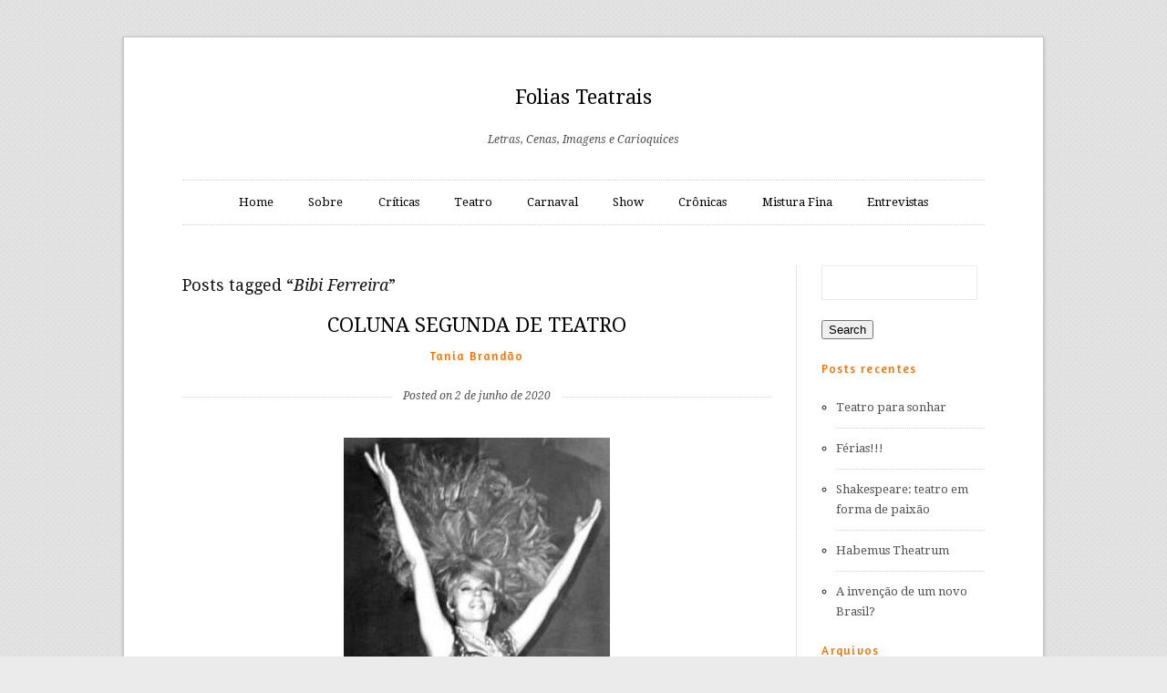

--- FILE ---
content_type: text/html; charset=UTF-8
request_url: https://foliasteatrais.com.br/tag/bibi-ferreira/
body_size: 20241
content:
<!DOCTYPE html>
<!--[if IE 7]>    <html class="no-js IE7 IE" lang="pt-BR"> <![endif]-->
<!--[if IE 8]>    <html class="no-js IE8 IE" lang="pt-BR"> <![endif]-->
<!--[if IE 9]>    <html class="no-js IE9 IE" lang="pt-BR"> <![endif]-->
<!--[if gt IE 9]><!--> <html class="no-js" lang="pt-BR"> <!--<![endif]-->
<head>

	<title>Bibi Ferreira Archives - Folias Teatrais</title>

	<meta charset="UTF-8">
	<meta name="viewport" content="width=device-width, initial-scale=1.0" />

	<link rel="pingback" href="https://foliasteatrais.com.br/xmlrpc.php" />

	
<!-- This site is optimized with the Yoast SEO plugin v13.2 - https://yoast.com/wordpress/plugins/seo/ -->
<meta name="robots" content="max-snippet:-1, max-image-preview:large, max-video-preview:-1"/>
<link rel="canonical" href="https://foliasteatrais.com.br/tag/bibi-ferreira/" />
<meta property="og:locale" content="pt_BR" />
<meta property="og:type" content="object" />
<meta property="og:title" content="Bibi Ferreira Archives - Folias Teatrais" />
<meta property="og:url" content="https://foliasteatrais.com.br/tag/bibi-ferreira/" />
<meta property="og:site_name" content="Folias Teatrais" />
<meta property="fb:app_id" content="966242223397117" />
<script type='application/ld+json' class='yoast-schema-graph yoast-schema-graph--main'>{"@context":"https://schema.org","@graph":[{"@type":"WebSite","@id":"https://foliasteatrais.com.br/#website","url":"https://foliasteatrais.com.br/","name":"Folias Teatrais","inLanguage":"pt-BR","description":"Letras, Cenas, Imagens e Carioquices","potentialAction":{"@type":"SearchAction","target":"https://foliasteatrais.com.br/?s={search_term_string}","query-input":"required name=search_term_string"}},{"@type":"CollectionPage","@id":"https://foliasteatrais.com.br/tag/bibi-ferreira/#webpage","url":"https://foliasteatrais.com.br/tag/bibi-ferreira/","name":"Bibi Ferreira Archives - Folias Teatrais","isPartOf":{"@id":"https://foliasteatrais.com.br/#website"},"inLanguage":"pt-BR"}]}</script>
<!-- / Yoast SEO plugin. -->

<link rel='dns-prefetch' href='//fonts.googleapis.com' />
<link rel='dns-prefetch' href='//s.w.org' />
<link rel="alternate" type="application/rss+xml" title="Feed para Folias Teatrais &raquo;" href="https://foliasteatrais.com.br/feed/" />
<link rel="alternate" type="application/rss+xml" title="Feed de comentários para Folias Teatrais &raquo;" href="https://foliasteatrais.com.br/comments/feed/" />
<link rel="alternate" type="application/rss+xml" title="Feed de tag para Folias Teatrais &raquo; Bibi Ferreira" href="https://foliasteatrais.com.br/tag/bibi-ferreira/feed/" />
<!-- This site uses the Google Analytics by MonsterInsights plugin v7.10.4 - Using Analytics tracking - https://www.monsterinsights.com/ -->
<script type="text/javascript" data-cfasync="false">
	var mi_version         = '7.10.4';
	var mi_track_user      = true;
	var mi_no_track_reason = '';
	
	var disableStr = 'ga-disable-UA-46703047-1';

	/* Function to detect opted out users */
	function __gaTrackerIsOptedOut() {
		return document.cookie.indexOf(disableStr + '=true') > -1;
	}

	/* Disable tracking if the opt-out cookie exists. */
	if ( __gaTrackerIsOptedOut() ) {
		window[disableStr] = true;
	}

	/* Opt-out function */
	function __gaTrackerOptout() {
	  document.cookie = disableStr + '=true; expires=Thu, 31 Dec 2099 23:59:59 UTC; path=/';
	  window[disableStr] = true;
	}
	
	if ( mi_track_user ) {
		(function(i,s,o,g,r,a,m){i['GoogleAnalyticsObject']=r;i[r]=i[r]||function(){
			(i[r].q=i[r].q||[]).push(arguments)},i[r].l=1*new Date();a=s.createElement(o),
			m=s.getElementsByTagName(o)[0];a.async=1;a.src=g;m.parentNode.insertBefore(a,m)
		})(window,document,'script','//www.google-analytics.com/analytics.js','__gaTracker');

		__gaTracker('create', 'UA-46703047-1', 'auto');
		__gaTracker('set', 'forceSSL', true);
		__gaTracker('require', 'displayfeatures');
		__gaTracker('send','pageview');
	} else {
		console.log( "" );
		(function() {
			/* https://developers.google.com/analytics/devguides/collection/analyticsjs/ */
			var noopfn = function() {
				return null;
			};
			var noopnullfn = function() {
				return null;
			};
			var Tracker = function() {
				return null;
			};
			var p = Tracker.prototype;
			p.get = noopfn;
			p.set = noopfn;
			p.send = noopfn;
			var __gaTracker = function() {
				var len = arguments.length;
				if ( len === 0 ) {
					return;
				}
				var f = arguments[len-1];
				if ( typeof f !== 'object' || f === null || typeof f.hitCallback !== 'function' ) {
					console.log( 'Not running function __gaTracker(' + arguments[0] + " ....) because you are not being tracked. " + mi_no_track_reason );
					return;
				}
				try {
					f.hitCallback();
				} catch (ex) {

				}
			};
			__gaTracker.create = function() {
				return new Tracker();
			};
			__gaTracker.getByName = noopnullfn;
			__gaTracker.getAll = function() {
				return [];
			};
			__gaTracker.remove = noopfn;
			window['__gaTracker'] = __gaTracker;
					})();
		}
</script>
<!-- / Google Analytics by MonsterInsights -->
		<script type="text/javascript">
			window._wpemojiSettings = {"baseUrl":"https:\/\/s.w.org\/images\/core\/emoji\/12.0.0-1\/72x72\/","ext":".png","svgUrl":"https:\/\/s.w.org\/images\/core\/emoji\/12.0.0-1\/svg\/","svgExt":".svg","source":{"concatemoji":"https:\/\/foliasteatrais.com.br\/wp-includes\/js\/wp-emoji-release.min.js?ver=5.3.20"}};
			!function(e,a,t){var n,r,o,i=a.createElement("canvas"),p=i.getContext&&i.getContext("2d");function s(e,t){var a=String.fromCharCode;p.clearRect(0,0,i.width,i.height),p.fillText(a.apply(this,e),0,0);e=i.toDataURL();return p.clearRect(0,0,i.width,i.height),p.fillText(a.apply(this,t),0,0),e===i.toDataURL()}function c(e){var t=a.createElement("script");t.src=e,t.defer=t.type="text/javascript",a.getElementsByTagName("head")[0].appendChild(t)}for(o=Array("flag","emoji"),t.supports={everything:!0,everythingExceptFlag:!0},r=0;r<o.length;r++)t.supports[o[r]]=function(e){if(!p||!p.fillText)return!1;switch(p.textBaseline="top",p.font="600 32px Arial",e){case"flag":return s([127987,65039,8205,9895,65039],[127987,65039,8203,9895,65039])?!1:!s([55356,56826,55356,56819],[55356,56826,8203,55356,56819])&&!s([55356,57332,56128,56423,56128,56418,56128,56421,56128,56430,56128,56423,56128,56447],[55356,57332,8203,56128,56423,8203,56128,56418,8203,56128,56421,8203,56128,56430,8203,56128,56423,8203,56128,56447]);case"emoji":return!s([55357,56424,55356,57342,8205,55358,56605,8205,55357,56424,55356,57340],[55357,56424,55356,57342,8203,55358,56605,8203,55357,56424,55356,57340])}return!1}(o[r]),t.supports.everything=t.supports.everything&&t.supports[o[r]],"flag"!==o[r]&&(t.supports.everythingExceptFlag=t.supports.everythingExceptFlag&&t.supports[o[r]]);t.supports.everythingExceptFlag=t.supports.everythingExceptFlag&&!t.supports.flag,t.DOMReady=!1,t.readyCallback=function(){t.DOMReady=!0},t.supports.everything||(n=function(){t.readyCallback()},a.addEventListener?(a.addEventListener("DOMContentLoaded",n,!1),e.addEventListener("load",n,!1)):(e.attachEvent("onload",n),a.attachEvent("onreadystatechange",function(){"complete"===a.readyState&&t.readyCallback()})),(n=t.source||{}).concatemoji?c(n.concatemoji):n.wpemoji&&n.twemoji&&(c(n.twemoji),c(n.wpemoji)))}(window,document,window._wpemojiSettings);
		</script>
		<style type="text/css">
img.wp-smiley,
img.emoji {
	display: inline !important;
	border: none !important;
	box-shadow: none !important;
	height: 1em !important;
	width: 1em !important;
	margin: 0 .07em !important;
	vertical-align: -0.1em !important;
	background: none !important;
	padding: 0 !important;
}
</style>
	<link rel='stylesheet' id='wp-block-library-css'  href='https://foliasteatrais.com.br/wp-includes/css/dist/block-library/style.min.css?ver=5.3.20' type='text/css' media='all' />
<link rel='stylesheet' id='duet_parent_style-css'  href='https://foliasteatrais.com.br/wp-content/themes/duet/style.css' type='text/css' media='all' />
<link rel='stylesheet' id='duet_style-css'  href='https://foliasteatrais.com.br/wp-content/themes/duet_child/style.css' type='text/css' media='all' />
<link rel='stylesheet' id='duet-font-style-css'  href='https://fonts.googleapis.com/css?family=Droid+Serif:400,700,400italic,700italic|Amaranth' type='text/css' media='all' />
<script type='text/javascript'>
/* <![CDATA[ */
var monsterinsights_frontend = {"js_events_tracking":"true","download_extensions":"doc,pdf,ppt,zip,xls,docx,pptx,xlsx","inbound_paths":"[{\"path\":\"\\\/go\\\/\",\"label\":\"affiliate\"},{\"path\":\"\\\/recommend\\\/\",\"label\":\"affiliate\"}]","home_url":"https:\/\/foliasteatrais.com.br","hash_tracking":"false"};
/* ]]> */
</script>
<script type='text/javascript' src='https://foliasteatrais.com.br/wp-content/plugins/google-analytics-for-wordpress/assets/js/frontend.min.js?ver=7.10.4'></script>
<script type='text/javascript' src='https://foliasteatrais.com.br/wp-includes/js/jquery/jquery.js?ver=1.12.4-wp'></script>
<script type='text/javascript' src='https://foliasteatrais.com.br/wp-includes/js/jquery/jquery-migrate.min.js?ver=1.4.1'></script>
<script type='text/javascript' src='https://foliasteatrais.com.br/wp-content/themes/duet/javascripts/theme.js'></script>
<link rel='https://api.w.org/' href='https://foliasteatrais.com.br/wp-json/' />
<link rel="EditURI" type="application/rsd+xml" title="RSD" href="https://foliasteatrais.com.br/xmlrpc.php?rsd" />
<link rel="wlwmanifest" type="application/wlwmanifest+xml" href="https://foliasteatrais.com.br/wp-includes/wlwmanifest.xml" /> 
<meta name="generator" content="WordPress 5.3.20" />
			<!--[if lte IE 9]>
				<style type="text/css">
					@media screen and (min-width:560px){.first.column{border-right:1px dotted #d3d3d3;float:left;padding-right:3.125%;width:45.7446809%}
					.last.column{float:right;margin-left:3.125%;width:46.777%}
					.flex-direction-nav li a{top:46%}
					#respond{width:60%}
					.pagination-single{float:right;text-align:right}
					.attachment-gallery img{margin-top:22px}
					.to-top{display:none}
					}
					@media screen and (min-width:900px){.first.column{float:left;padding-right:4.255%;width:45.745%}
					.last.column{float:left;margin-left:4.255%;width:45.549%}
					aside[role="complementary"]{border-top:0;clear:none;float:right;margin-top:0;padding-top:0;width:20.313%}
					#wrapper{float:left}
					.sidebar{border-right:1px dotted #d3d3d3;padding-right:3.125%;width:73.34%!important}
					.sidebar #respond{width:80%}
					#pagination{width:100%}
					form[role="search"] input[type="submit"]{margin-top:22px}
					.entry-footer .alignleft{margin-left:17.021%}
					.entry-footer .alignright{margin-right:17.021%}
					}
					@media screen and (min-width:1030px){#container{margin:3.125% auto;padding:30px 64px}
					}
				</style>
			<![endif]-->
			<!--[if lte IE 8]>
				<script type="text/javascript" src="https://foliasteatrais.com.br/wp-content/themes/duet/includes/javascripts/mediaqueries.js"></script>
			<![endif]-->
		
</head>

<body class="archive tag tag-bibi-ferreira tag-218 orange">

	<div id="container" class="clearfix">
		<header align="center">
							<h1><a href="https://foliasteatrais.com.br/">Folias Teatrais</a></h1>
			
							<h4>Letras, Cenas, Imagens e Carioquices </h4>
			
			<nav role="navigation">
				<div class="menu-menu-1-container"><ul id="menu-menu-1" class="menu"><li id="menu-item-175" class="menu-item menu-item-type-custom menu-item-object-custom menu-item-home menu-item-175"><a href="http://foliasteatrais.com.br/">Home</a></li>
<li id="menu-item-176" class="menu-item menu-item-type-post_type menu-item-object-page menu-item-176"><a href="https://foliasteatrais.com.br/sobre/">Sobre</a></li>
<li id="menu-item-177" class="menu-item menu-item-type-taxonomy menu-item-object-category menu-item-177"><a href="https://foliasteatrais.com.br/category/criticas/">Críticas</a></li>
<li id="menu-item-178" class="menu-item menu-item-type-taxonomy menu-item-object-category menu-item-178"><a href="https://foliasteatrais.com.br/category/teatro/">Teatro</a></li>
<li id="menu-item-179" class="menu-item menu-item-type-taxonomy menu-item-object-category menu-item-179"><a href="https://foliasteatrais.com.br/category/carnaval/">Carnaval</a></li>
<li id="menu-item-180" class="menu-item menu-item-type-taxonomy menu-item-object-category menu-item-180"><a href="https://foliasteatrais.com.br/category/show/">Show</a></li>
<li id="menu-item-181" class="menu-item menu-item-type-taxonomy menu-item-object-category menu-item-181"><a href="https://foliasteatrais.com.br/category/cronicas/">Crônicas</a></li>
<li id="menu-item-182" class="menu-item menu-item-type-taxonomy menu-item-object-category menu-item-182"><a href="https://foliasteatrais.com.br/category/mistura-fina/">Mistura Fina</a></li>
<li id="menu-item-183" class="menu-item menu-item-type-taxonomy menu-item-object-category menu-item-183"><a href="https://foliasteatrais.com.br/category/entrevistas/">Entrevistas</a></li>
</ul></div>			</nav>
		</header>
		<div id="wrapper" class="sidebar">
			<h2 class="return">Posts tagged &#8220;<em>Bibi Ferreira</em>&#8221;</h2>
							<article class="entry">
			<article class="entry post-3129 post type-post status-publish format-image has-post-thumbnail hentry category-coluna-de-segunda category-cronicas category-cultura category-livros category-teatro category-textos-teatro tag-antonio-fagundes tag-antunes-filho tag-ariane-mnouchkine tag-ary-fontoura tag-bibi-ferreira tag-brincando-em-cima-daquilo tag-claudia tag-eduardo-barata tag-evita tag-fernanda-montenegro tag-grupo-ponka tag-hello-dolly tag-joao-das-neves tag-luiz-marinho tag-macunaima tag-marcio-aurelio tag-marilia-pera tag-paulo-autran tag-paulo-yutaka tag-rubens-correa tag-tonia-carrero tag-vera-holtz post_format-post-format-image">
	<div class="post-title clear ">
	<h1>
					<a href="https://foliasteatrais.com.br/coluna-segunda-de-teatro-102/" rel="bookmark" title="COLUNA SEGUNDA DE TEATRO">
				COLUNA SEGUNDA DE TEATRO			</a>
			</h1>
				<h3><a href="https://foliasteatrais.com.br/author/tabrasil/" title="Posts de Tania Brandão" rel="author">Tania Brandão</a></h3>
				<a href="https://foliasteatrais.com.br/coluna-segunda-de-teatro-102/" rel="bookmark" title="COLUNA SEGUNDA DE TEATRO">
			<h4>Posted on 2 de junho de 2020</h4>
		</a>
	</div>		<section role="main">
				<figure>
					<a href="https://foliasteatrais.com.br/coluna-segunda-de-teatro-102/"><img width="292" height="635" src="https://foliasteatrais.com.br/wp-content/uploads/Captura-de-Tela-2020-06-02-às-00.16.35.png" class="attachment-duet_image_format size-duet_image_format wp-post-image" alt="" srcset="https://foliasteatrais.com.br/wp-content/uploads/Captura-de-Tela-2020-06-02-às-00.16.35.png 292w, https://foliasteatrais.com.br/wp-content/uploads/Captura-de-Tela-2020-06-02-às-00.16.35-138x300.png 138w" sizes="(max-width: 292px) 100vw, 292px" /></a>
			<a href="https://foliasteatrais.com.br/wp-content/uploads/Captura-de-Tela-2020-06-02-às-00.16.35.png" class="high-res">High-res version</a>
</figure>
<section class="image-post-content">
	
<p></p>



<p class="has-text-align-center"><strong>O teatro e sua alma</strong></p>



<p>Vamos comemorar – a vida retorna à sua pulsação. Não por aqui, claro, mas em Paris. E na França. Vale a pena ver o planejamento feito por lá para o “<em>desconfinamento</em>”.  A partir de um conjunto de indicadores, o governo criou um mapa para o retorno às atividades correntes. Elas estarão sujeitas a medidas de segurança sanitária, tais como a distância entre-corpos, as máscaras, etc. </p>



<p>O território foi classificado em três zonas diferentes – vermelha, laranja e verde. Pelas cores, dá para imaginar a situação de cada uma, com o vermelho significando restrição total ainda. Durante o mês de junho, gradualmente estarão abertos cafés, restaurantes, comércio, museus, galerias. </p>



<p>Os teatros começam a retomar os seus ensaios mas as voltas às apresentações ainda não estão marcadas. No Théâtre du Soleil, Ariadne Mnouchkine declarou em live organizada por Eduardo Barata, na APTR, que a esperança é que o retorno possa acontecer no outono, em outubro. Mas ainda são vagas suposições, hesitantes diante das condições de controle do vírus.</p>



<p>A nossa surpresa diante destas notícias é total e ela nasce de um fato claro: não se vê por aqui este tipo de tratamento da grave pandemia que, no Brasil está fazendo história no pior sentido da expressão. Qual o planejamento das autoridades para o enfrentamento da doença? Quais os indicadores que norteiam o planejamento? Como deve ser programado o retorno à produção? Não sabemos. Qual a saída?</p>



<p>Teatro, claro. Não, não seja um materialista vulgar e banal e não se pergunte quando. Teatro é sempre, é para sempre. Enquanto não vem – e sequer podemos planejar a volta com clareza e objetividade – faça alguns exercícios, estude, mexa-se. Não deixe a sua teatralidade criar mofo.</p>



<p>Respire fundo. Expire calmamente. Concentre a sua atenção na respiração. Imagine uma luz radiosa, fascinante, vindo do universo e invadindo o seu corpo através do ar inspirado&#8230; Tente, em meio a tanta luz, descobrir as imagens teatrais da sua vida. O que o teatro deu para você, como imagens impactantes?</p>



<p>Parece brincadeira – e é. Mas o assunto é sério. O teatro opera por imagens, cada amante da cena tem o seu próprio álbum relicário de imagens preciosas. Às vezes as imagens são comuns a muita gente. São imagens-ícones, momentos ápices de uma peça, ali onde toda a poesia e toda a beleza visual se encontrou e eclodiu em emoção, dando um banho sensível na plateia.</p>



<p>Nem toda peça tem imagem-ícone. Melhor dizendo, raras peças têm imagens-ícones. Elas não dependem da vontade do diretor ou do elenco, ou do cenógrafo ou do iluminador ou do público. Elas acontecem. Representam um encontro criativo muito forte e muito gratificante.</p>



<p>Sim, está sob o foco aqui uma velha relação entre teatro, visualidade, artes visuais, artes plásticas e pensamento. Teatro é a palavra viva, transformada em imagem presente. A força desta palavra-imagem-pulsante sempre foi forte, a banalização da arte, um assunto importante mas secundário aqui neste texto, é fato de tempos recentes.</p>



<p>Fala-se na força da palavra vivificada em cena no teatro grego, comentaristas sustentam que mulheres grávidas chegavam a abortar sob o impacto do que viam. No medievo, em alguns momentos a Igreja, numa visão platônica curiosa, condenou a cena, sustentando que ela apresentava duplos da vida capazes de levar os homens ao pecado.</p>



<p>No Renascimento, muitos quadros vivos chocantes do
teatro alcançaram tamanha repercussão que foram reproduzidos nos quadros, ainda
que não se indicasse a fonte. Só o teatro contemporâneo pode esclarecer as
imagens pictóricas de bocarras infernais flamejantes, guirlandas voadoras de
diabinhos ou de anjos, por exemplo.</p>



<p>Os diretores, no teatro moderno, se dedicaram bastante ao tratamento visual da cena – o teatro moderno é o teatro da encenação, o que significa dizer, de certa forma, a cena desenhada como imagem poética. Mas isto não significa a criação de imagens-ícones, necessariamente. A construção visual pode ser acabada, perfeita, mas oca, fria de sentimento: não vai ficar impressa nas almas. Não arrebata. </p>



<p>A conclusão é simples. Sim, o teatro, apesar de ser um mestre das palavras, é também um fato visual, ainda que ele não seja apenas isto. Ele é, digamos, uma espécie de pensamento visual tecido por palavras. E quem vai ao teatro, ao longo da vida, constrói, mesmo sem saber ou sem se dar conta, uma coleção de delicadas imagens revolucionárias. Imagens-ícones.</p>



<p>Tente, portanto, acessar o seu álbum-relicário de imagens-ícones. Não, não recorra a peças recentes, busque as emoções mais antigas. Dê um espaço de tempo grande, para a névoa da percepção se dissipar. Procure o que ficou como imagem, quadro-vivo tão intenso que quase dói na alma. Posso ajudar revelando, sem constrangimento, alguma coisa do meu álbum pessoal.</p>



<p>O espaço não permite que eu me estenda, mas os principais exemplos devem ilustrar bem o ponto em questão. A minha imagem-ícone mais antiga traz Bibi Ferreira na esfuziante Dolly, com um vestido de festa repleto de brilhos e um chapéu de plumas capaz de agigantar qualquer imagem de mulher. Eu era jovem adolescente, hesitava diante do desafio do mundo e esta imagem ficou gravada no meu imaginário como um amuleto para a vida.</p>



<p>Depois, o teatro me levou a ser arrebatada por Paulo Autran, um ator não cantor capaz de dotar os versos dedicados ao sonho impossível, em O Homem de la Mancha, de um colorido humano raro. Aliás também tenho Paulo Autran no fundo da alma na cena desesperada do rei Lear sob a tempestade. São duas imagens-ícones tremendas e até um pouco antagônicas.</p>



<p>Vale frisar que imagens-ícones perfeitas me ficaram a partir de <em>Pássaro do Poente</em>, encenação deslumbrante dirigida por Marcio Aurélio no Grupo Ponkã. Na fábula, o ator Paulo Yutaka personificava uma garça, uma forma lírica de representação humana libertadora. Talvez esta seja a imagem-ícone mais forte que me tenha ficado do teatro brasileiro: o futuro dirá.</p>



<p>Tenho ainda a escultura humana feminina – quase um móbile-fêmea – materializada por Marília Pêra em <em>Brincando Em Cima Daquilo</em>. Duas outras silhuetas de mulher ficaram comigo como acalanto existencial, as duas de Vera Holtz – a sua estreia-aclamação no musical, no turbilhão de irreverência, alegria e exuberância que ela instaurava no <em>Theatro Musical Brasileiro</em>, de Luiz Antonio Martinez Corrêa, e o impressionante monumento hierático de dor e desolação existencial gravado em carne e luz em <em>Palácio do Fim</em>, de Nehrias Al Saffarh.</p>



<p>Ainda teria que incluir Rubens Corrêa, ao celebrar, braços alçados, a intensidade humana total a partir do mais completo despojamento, em <em>Artaud!</em>.  Curiosamente, a medida mínima também se impôs, mas como pequena poesia do cotidiano a partir da mágica combinação de simplicidade, luz etérea e palavra forte, doada por Fernanda Montenegro em <em>Dona Doida, um interlúdio</em>.</p>



<p>Esta foi uma montagem precursora, de certa forma revolucionária, pois não havia em cena a antiga grandiloquência da declamação, mas a modernidade do coloquial, do estar junto. A palavra expressa com justiça buscava instaurar, a partir da cena seca, um caleidoscópio na mente da plateia.</p>



<p>Vale então lembrar a cena dos corpos nus de <em>Macunaíma</em>, de Antunes Filho, tão marcada pela força criativa de Naum Alves de Souza. Talvez a cena signifique uma espécie de síntese histórico-existencial do Brasil, com o palco atravessado por uma espécie de fantasmas humanos.  Assim como o imenso sentido trágico da América Latina exala de <em>Evita</em>. Ele brota, insurreto, da força da cena de Claudia/Evita Mauro Mendonça/Péron, da canção <em>Não chores por mim Argentina</em>. </p>



<p>Poderia trazer mais alguns exemplos, mas na verdade a
lista não é extensa. A propriedade central das imagens-ícone é exatamente sua
força rara, o seu valor de acontecimento definidor de uma era teatral ou até
mesmo humana. </p>



<p>Algumas peças são fortes, históricas, mas não produzem
imagens-ícones, ainda que os seus encenadores possam ter se esforçado neste
sentido. A simples marcação estética, aliada à composição espacial bem
resolvida, produz cenas nobres, impactantes, mas é preciso um pouco mais para
que a mágica aconteça.</p>



<p>Vários espetáculos históricos ficam perpetuados na memória e no imaginário; possuem um fluxo de energia impressionante e dizem bastante da época. Este é o caso de <em>Último Carro</em>, por exemplo, límpida direção de João das Neves, com cenário-ambiente impressionante, explosivo, de Germano Blum. </p>



<p>Não dá para ignorar um outro exemplo, <em>Amante Inglesa</em>, com Tônia Carrero e Paulo Autran, legítima provocação cênica em que a bela atriz aparecia sem qualquer glamour num texto pesado, de trama judicial, para espanto do público incauto.</p>



<p>Outro tanto de ousadia, com uma cena cirúrgica e terrivelmente bela em sua composição, trouxe Antonio Fagundes em <em>Restos</em>, de Neil Labute, direção de Marcio Aurélio. O texto, marcado por uma teatralidade surpreendente, propenso a ampliar a visão do humano, graças à força do ator estabelece um fluxo de energia de extremo requinte, inesquecível.</p>



<p>Na outra ponta, quase no modo barroco, uma turbina de energia popular enlouquecida permitiu que <em>Viva o Cordão Encarnado</em>, de Luiz Marinho, direção de Luiz Mendonça, cristalizasse em cena a potência humana brasileira em seu grau mais elevado, de rua mesmo. A cena transbordava uma pulsação popular espontânea rara.</p>



<p>Já em <em>Rasga Coração</em>, de Oduvaldo Vianna Filho, José Renato conseguiu dar vida a um outro fluxo, a transitoriedade histórica – e contava com a verve de Ary Fontoura para tornar mais intensa a cena. Mas estas todas são <em>peças de energia</em>, digamos – algo normal e necessário, seguem a mecânica elementar que o teatro se impõe a trabalhar, muito embora tenham sido grandes acertos. São formas espetaculares grandiosas, vale frisar. Pode ser que sejam vistos como espetáculos históricos. Mas não contam, apesar de suas grandezas, com imagens-ícones</p>



<p>Estamos neste campo diante de um mistério – como é tecida a significação histórica de uma obra para o seu tempo? Quais as coordenadas históricas que tornam um autor e um determinado alfabeto cênico importantes? O que faz um espetáculo implodir as almas ao redor?</p>



<p>Porque motivo algumas obras passam anônimas por sua época e outras são recebidas com estardalhaço? O que faz uma obra ecoar na sensibilidade de seu tempo ao ponto de criar uma imagem-ícone importante para os contemporâneos?</p>



<p>Certamente ainda temos muito para estudar a respeito do teatro. Indo ao teatro, logicamente. A torcida para que a arte retorne logo ao palco mobiliza um bocado de gente ao redor do mundo. Na Checoslováquia  já se começou a fazer teatro-drive-in, com opiniões díspares a respeito da qualidade da relação palco-plateia. Com certeza as peças mostradas não ficarão.</p>



<p>Por aqui, algumas quadras de escolas de samba contam com estacionamentos amplos adaptáveis para fazer teatro-drive-in. E há o Lagoon, os grandes estacionamentos dos shoppings. Falta, claro, todo o resto – rigoroso mapa de contaminados, testes para delinear  o universo da pandemia e estabelecer circulações, visões globais para definir a retomada da vida fora de casa, protocolos exeqüíveis para o retorno&#8230;</p>



<p>Por enquanto, não podemos comemorar nem o fim do isolamento, nem os planos para a retomada – no caso do teatro, corpos em estado de representação, a demora deverá ser maior. Resta um consolo: aproveitar o recesso para estudar.  Uma sugestão está neste pensamento, o desafio de tentar entender como o teatro se estrutura como cena, visualidade, criação visual&#8230; para nos apaixonarmos e seguirmos abraçados  pelos caminhos da vida.</p>



<p>Serviço:</p>



<p>Dois textos podem trazer uma contribuição interessante para o debate do tema:</p>



<p>FRANCASTEL, Pierre. &#8220;O TEATRO É UMA ARTE VISUAL?&#8221;, in: Revista Ensaio/Teatro, Rio de Janeiro, 1983. Tradução Tania Brandão.</p>



<p></p>



<p>Panofsky, Erwin. O significado nas artes visuais. pdf</p>
</section>		</section>
					<div class="cat-links">Categories: <a href="https://foliasteatrais.com.br/category/coluna-de-segunda/" rel="category tag">Coluna de Segunda</a>, <a href="https://foliasteatrais.com.br/category/cronicas/" rel="category tag">Crônicas</a>, <a href="https://foliasteatrais.com.br/category/cultura/" rel="category tag">Cultura</a>, <a href="https://foliasteatrais.com.br/category/livros/" rel="category tag">Livros</a>, <a href="https://foliasteatrais.com.br/category/teatro/" rel="category tag">Teatro</a>, <a href="https://foliasteatrais.com.br/category/textos-teatro/" rel="category tag">Textos sobre teatro</a></div>
				<div class="tag-links"><p>Tagged: <a href="https://foliasteatrais.com.br/tag/antonio-fagundes/" rel="tag">Antonio Fagundes</a>, <a href="https://foliasteatrais.com.br/tag/antunes-filho/" rel="tag">Antunes Filho</a>, <a href="https://foliasteatrais.com.br/tag/ariane-mnouchkine/" rel="tag">Ariane Mnouchkine</a>, <a href="https://foliasteatrais.com.br/tag/ary-fontoura/" rel="tag">Ary Fontoura</a>, <a href="https://foliasteatrais.com.br/tag/bibi-ferreira/" rel="tag">Bibi Ferreira</a>, <a href="https://foliasteatrais.com.br/tag/brincando-em-cima-daquilo/" rel="tag">Brincando Em Cima Daquilo</a>, <a href="https://foliasteatrais.com.br/tag/claudia/" rel="tag">Claudia</a>, <a href="https://foliasteatrais.com.br/tag/eduardo-barata/" rel="tag">Eduardo Barata</a>, <a href="https://foliasteatrais.com.br/tag/evita/" rel="tag">Evita</a>, <a href="https://foliasteatrais.com.br/tag/fernanda-montenegro/" rel="tag">Fernanda Montenegro</a>, <a href="https://foliasteatrais.com.br/tag/grupo-ponka/" rel="tag">Grupo Ponkã</a>, <a href="https://foliasteatrais.com.br/tag/hello-dolly/" rel="tag">Hello Dolly</a>, <a href="https://foliasteatrais.com.br/tag/joao-das-neves/" rel="tag">João das Neves</a>, <a href="https://foliasteatrais.com.br/tag/luiz-marinho/" rel="tag">Luiz Marinho</a>, <a href="https://foliasteatrais.com.br/tag/macunaima/" rel="tag">Macunaíma</a>, <a href="https://foliasteatrais.com.br/tag/marcio-aurelio/" rel="tag">Marcio Aurélio</a>, <a href="https://foliasteatrais.com.br/tag/marilia-pera/" rel="tag">Marília Pêra</a>, <a href="https://foliasteatrais.com.br/tag/paulo-autran/" rel="tag">Paulo Autran</a>, <a href="https://foliasteatrais.com.br/tag/paulo-yutaka/" rel="tag">Paulo Yutaka</a>, <a href="https://foliasteatrais.com.br/tag/rubens-correa/" rel="tag">Rubens Corrêa</a>, <a href="https://foliasteatrais.com.br/tag/tonia-carrero/" rel="tag">Tônia Carrero</a>, <a href="https://foliasteatrais.com.br/tag/vera-holtz/" rel="tag">Vera Holtz</a></p></div>
	</article>			<footer class="entry-footer clear">
			<p class="alignleft">
			<a href="https://foliasteatrais.com.br/coluna-segunda-de-teatro-102/#respond">0 Comments</a>
		</p>
		</footer>		</article>
			<article class="entry">
			<article class="entry post-2324 post type-post status-publish format-image has-post-thumbnail hentry category-cronicas category-cultura category-teatro category-textos-teatro tag-araci-cortes tag-bibi-ferreira tag-estado-e-cultura tag-estado-e-teatroj-maia post_format-post-format-image">
	<div class="post-title clear ">
	<h1>
					<a href="https://foliasteatrais.com.br/coluna-segunda-de-teatro-51/" rel="bookmark" title="COLUNA: SEGUNDA  DE TEATRO">
				COLUNA: SEGUNDA  DE TEATRO			</a>
			</h1>
				<h3><a href="https://foliasteatrais.com.br/author/tabrasil/" title="Posts de Tania Brandão" rel="author">Tania Brandão</a></h3>
				<a href="https://foliasteatrais.com.br/coluna-segunda-de-teatro-51/" rel="bookmark" title="COLUNA: SEGUNDA  DE TEATRO">
			<h4>Posted on 19 de fevereiro de 2019</h4>
		</a>
	</div>		<section role="main">
				<figure>
					<a href="https://foliasteatrais.com.br/coluna-segunda-de-teatro-51/"><img width="880" height="586" src="https://foliasteatrais.com.br/wp-content/uploads/Soraya-Revenle-em-Instabilidade-perpetua-880x586.jpg" class="attachment-duet_image_format size-duet_image_format wp-post-image" alt="" srcset="https://foliasteatrais.com.br/wp-content/uploads/Soraya-Revenle-em-Instabilidade-perpetua-880x586.jpg 880w, https://foliasteatrais.com.br/wp-content/uploads/Soraya-Revenle-em-Instabilidade-perpetua-300x200.jpg 300w, https://foliasteatrais.com.br/wp-content/uploads/Soraya-Revenle-em-Instabilidade-perpetua-1024x682.jpg 1024w, https://foliasteatrais.com.br/wp-content/uploads/Soraya-Revenle-em-Instabilidade-perpetua.jpg 1280w" sizes="(max-width: 880px) 100vw, 880px" /></a>
			<a href="https://foliasteatrais.com.br/wp-content/uploads/Soraya-Revenle-em-Instabilidade-perpetua.jpg" class="high-res">High-res version</a>
</figure>
<section class="image-post-content">
	<div class="classic-title">
<h2>Bibi Ferreira: o poder e o artista no Brasil</h2>
</div>
<p><span class="drop-cap">&#8220;A</span> pauta do momento é fervilhante. O assunto é obrigatório. Talvez possa ser considerado um pouco desagradável. Mas não dá para contornar. O  gancho imediato se impõe com extrema força, vai rasgando tudo – a partir da morte de Bibi Ferreira (1922-2019), brota a pergunta ácida: afinal, o que é o artista? O que é um artista?</p>
<p>&nbsp;</p>
<p>Não tenho qualquer dúvida a respeito do lugar histórico de Bibi Ferreira. Considero que ela foi a maior atriz brasileira. Nem posso discutir. Para chegar a esta avaliação, considero o repertório trabalhado, o perfil artístico e técnico, a voltagem de sua comunicação com as plateias. Friso – é importante fazer a ressalva – que Bibi Ferreira, um talento múltiplo e de extrema luminosidade, foi injustiçada pela história. </p>
<p>&nbsp;</p>
<p>O desencontro não é muito fácil de explicar, exigiria um tratado de História do Teatro Brasileiro ou uma tese de doutorado. Ficarei em poucas linhas, diretas. Na sua maturidade, quando ela estava na plenitude de seus recursos artísticos, o teatro brasileiro deu uma guinada contra o musical, o gênero de maior identidade com a atriz. Assim, Bibi Ferreira deixou de nos dar muitas obras exemplares, que ela estava apta para realizar. Fazer o quê?</p>
<p>&nbsp;</p>
<p>Ainda assim, a sua herança teatral é um tesouro de densidade imensa. Ela brilhou tanto no teatro comercial de fina extração, infelizmente uma facção importante do mercado, em qualquer centro cultural sério, também aqui desaparecida, como em outras páginas. Exemplos? Ela arrasou as almas das plateias nos musicais, de perfil popular ou grandioso, da revista aos formatos clássicos. É possível não gostar de Gota d&#8217;água, por exemplo, mas o desempenho de Bibi Ferreira&#8230; valha-me, Dioniso!</p>
<p>&nbsp;</p>
<p>Vale registrar um depoimento pessoal, além da avaliação objetiva da grande estrela, já que o rol de sucessos está exposto por todos os cantos deste mundo conversador de hoje. Conheci Bibi Ferreira pessoalmente da forma mais surpreendente do mundo. A rigor, eu era sua fã declarada e fervorosa desde ali pelos doze anos, quando tive o imenso prazer de ver <em>My Fair Lady</em>. Além disto, ela se tornou para mim uma espécie de mentora pessoal secreta, muito respeitada, a partir do dia em que li, numa entrevista, a sua declaração de que era capaz de encontrar um grampo de cabelo no escuro do próprio quarto. Para quem detestava bagunça no cotidiano e se esforçava para ter arrumação ao redor, foi um bálsamo ler o argumento da atriz.</p>
<p>&nbsp;</p>
<p>Mas não foi assim que eu conheci Bibi Ferreira. Aconteceu que estreei na crítica teatral em 1982, no jornal Última Hora e na Revista Isto É. No jornal, muito sensacionalista, por volta de 1984, recebi um dia uma pauta que arrebatou todos os meus brios humanos. Araci Cortes (1904-1985), a inefável criadora de <em>Ai, Ioiô </em>no teatro de revista (1928), estava na mais completa miséria, passando fome num barraco precário. Apurei o caso, localizei o seu fiel protetor, J. Maia, e tratei de fazer o melhor que eu podia. Fiquei tocada com a situação, nem sabia para onde correr em busca de ajuda.</p>
<p>&nbsp;</p>
<p>Em casa, o telefone tocou – naquela época não existia celular. Do outro lado, era Bibi Ferreira. Ela queria saber como poderia me ajudar a encontrar apoio para a velha estrela. Foi a única artista que se mobilizou e por seu intermédio, graças à pressão feita junto a Adolpho Bloch, chegamos ao ministro Jarbas Passarinho. Deu trabalho. Passei a sentir um respeito humano profundo pela atriz – mesmo que a aposentadoria que lutamos para fazer valer tenha chegado tarde, no dia seguinte da morte da veterana. Nossos políticos sabem fazer escolhas detestáveis. Aliás, cadê as homenagens do poder ao monstro de teatro Bibi Ferreira?</p>
<p>&nbsp;</p>
<p>Todas estas pontas se unem num raciocínio urgente – o que é, afinal, para nós, na nossa sociedade, o artista? Nós entendemos de verdade quem é este personagem social? Nós sabemos no nosso cotidiano, na nossa pele, no nosso sentimento, o valor destas obras construídas por figuras afinal tão delicadas, tão frágeis, tão expostas aos fluxos profundos da vida? Nós prezamos e cultivamos os nossos artistas?</p>
<p>&nbsp;</p>
<p>Olhando os debates correntes aqui e agora, parece que o conjunto da sociedade brasileira, infelizmente, não sabe o que é arte nem o que é o artista. Isto é péssimo – primeiro, porque temos um imenso potencial artístico natural como povo, possuímos um talento vigoroso para a criação. Segundo, porque esta cegueira denuncia com muito impacto a miséria das nossas escolas, incapazes de formar uma massa crítica minimamente adequada ao século XXI. </p>
<p>&nbsp;</p>
<p>Para muitos brasileiros – e o pior: para muitos brasileiro que possuem poder político ou social – a arte é a pátria dos desocupados, dos preguiçosos, dos incapazes e dos que temem a luta séria pela existência. Quer dizer, temos uma visão da arte e dos artistas com razoável difusão na sociedade que sintoniza com a realidade histórica da primeira Revolução Industrial , do século XVIII, anterior ao mercado de arte, quando a economia e o mercado ainda não sabiam o que fazer com a arte.</p>
<p>&nbsp;</p>
<p>Na época da máquina a vapor, prima da tração humana e animal, os espaços sociais da arte eram estreitos, reduziam-se aos lazeres castelãs e aos lampejos fugazes de invenção lírica das feiras. Sem luz elétrica, sem maquinismos, sob um ritmo de produzir-rezar-sobreviver, a arte se fazia em frestas muito estreitas, mais associada ao lazer do poder do que vinculada à saúde social do cidadão.</p>
<p>&nbsp;</p>
<p>Acontece que o mundo mudou, queiram os desinformados tropicais ou não. O ser humano fundamental para a marcha da vida, hoje, não pode mais ser pura força física bruta ou maquinal ou manual, ferramenta humana controlada por seres, os ditos nobres, benzidos por alguma graça divina capaz de endossar o domínio dos seres por seres. O ser-besta-fera-boçal não serve mais ao ritmo do mundo.</p>
<p>&nbsp;</p>
<p>O ser humano do nosso tempo precisa de arte como precisa de alimento, oxigênio, água. A sua inteligência criativa deve ser estimulada desde cedo, a sua formação deve conter uma alfabetização em arte, nas diferentes formas de arte. Saber ler, calcular, conhecer a situação do mundo, entender versos, cantar canções, representar uma cena, tocar instrumentos, dominar os processos tecnológicos mais atuais – todas são habilidades imprescindíveis para a vida moderna.</p>
<p>&nbsp;</p>
<p>Portanto, é um absurdo que se desconheça hoje o que é exatamente um artista e o que significa tornar-se artista. Bibi Ferreira é o modelo perfeito da artista essencial para o mundo contemporâneo. Destaque – ela ocupa este lugar não exatamente por ser capaz de transitar com desenvoltura do drama para o musical, da interpretação para a direção, do palco para a TV. Ela ocupa este lugar por representar a primeira atriz de extensa formação artística e cultural da cena brasileira. Para ser a estrela que foi, Bibi estudou muito.</p>
<p>&nbsp;</p>
<p>O quê isto revela? Revela que o artista, mesmo quando vira um magnata, com a sua arte, um milionário, o que não foi o caso de Bibi Ferreira, o artista não é um ocioso. Mesmo quando existe talento inato, o puro talento não move a sensibilidade do mundo – é fundamental estudar, trabalhar, manter o corpo e toda a forma expressiva em estado alfa. O talento bruto foi possibilidade no passado.</p>
<p>&nbsp;</p>
<p>Trabalho com arte faz bastante tempo e posso garantir que não conheço artista vadio – os vadios desistem. Mesmo o artista ingênuo, deslumbrado, alheio ao ato de pensar a própria arte, sabe, no arrepio da pele, que presta um serviço social de primeira necessidade. Ele entende de alguma forma que possui uma missão e que esta missão torna as pessoas melhores. E que, para exercê-la bem, precisa estudar, ser comandante dos seus meios expressivos, para guiar os corações do mundo.</p>
<p>&nbsp;</p>
<p>Assim como o padeiro sabe que o seu produto garante a sobrevivência das pessoas, mata a fome e preserva a vida, e deve saber que nós contamos que ele faça o melhor pão que souber fazer, assim o artista sabe ou intui que o seu trabalho move as engrenagens profundas da vida. E mais – a arte é e será cada vez mais uma máquina monumental de fazer dinheiro. Apesar da visão marxista tradicional, de tentar definir a arte em paralelo com a mercadoria e com o debate acerca da alienação, dá para considerar hoje uma outra visão, menos empobrecedora, nada reducionista, a aposta na certeza de que toda e qualquer forma de arte refina o estatuo humano no mundo.</p>
<p>&nbsp;</p>
<p>Estes debates estão fervilhando agora aqui, em alta temperatura. A cena carioca se esfacela diante da omissão do poder público, a cena nacional hesita diante de conteúdos primários de desconhecimento da situação social da arte e da precariedade do universo institucional brasileiro para a arte. Resta saber qual o projeto dos poderes estabelecidos – querem vender carne brasileira <em>descerebrada</em> para os civilizados? Com quê sentido de mercado? </p>
<p>&nbsp;</p>
<p>A interlocução com o presente move muito da cena brasileira. Os artistas sofrem, respondem na urgência, só pensam em mobilizar de imediato a sociedade para a força da arte. A ausência de visões culturais consolidadas da arte e de projetos culturais densos por parte dos poderes condena a produção de arte ao imediato, afasta os artistas de mergulhos na tradição, nos requintes de linguagem, no diálogo mais solto com a sociedade. Não parece estranho, neste país, que Araci Cortes tenha morrido na mais humilhante miséria, com falta de dinheiro para comer. Cantamos <em>Ai, Ioiô</em>, entre outros momentos sublimes de arte que ela projetou na sociedade e nem sabemos mais quem ela foi.</p>
<p>&nbsp;</p>
<p>Chega disso, não? A hora é de agir. Mudam os governos e não muda a miséria da sensibilidade brasileira. É preciso lutar, para transformar a nossa capacidade de produzir arte no verdadeiro tesouro que efetivamente somos capazes de engendrar. </p>
<p>&nbsp;</p>
<p>Para aquecer o debate, tecer questões sob um enfoque feminino, aí vem março e um ciclo interessante no Teatro Maria Clara Machado. Tudo a ver com as batalhadoras convictas, históricas, que foram Bibi Ferreira, Araci Cortes. Entre numa, se ligue: o assunto é quente e desagradável, pois está sob a mira a qualidade do seu viver.</p>
<p>&nbsp;</p>
<div class="alert"><strong>SERVIÇO</strong><br />
MULHERES EM CENA 2019<br />
Programação especial em homenagem as Mulheres no mês em que se comemora o Dia Internacional da Mulher (8 de março). Curadoria de Antonio Gilberto e Felipe Prado<br />
EQUIPAMENTO CULTURAL: TEATRO MUNICIPAL MARIA CLARA MACHADO<br />
MÊS DA PROGRAMAÇÃO: MARÇO 2019<br />
ENDEREÇO COMPLETO: Av. Padre Leonel Franca, 240 – Gávea<br />
Rio de Janeiro/RJ – CEP: 22451-000<br />
TELEFONE: (21) 2274 7722<br />
HORÁRIOS DE FUNCIONAMENTO: De quarta a domingo de 14 às 22h<br />
CAPACIDADE: 117 lugares (teatro de arena)</p>
<p>Evento: Os Últimos Dias de Gilda<br />
Linguagem: Artes Cênicas<br />
Data: 15 a 17 de março<br />
Horário: sex e sáb as 21h / dom às 19h<br />
Valor do Ingresso: R$40,00 inteira, R$20,00 meia<br />
Público alvo: Moradores da região com idade entre 16 e 65<br />
Público esperado: 300 pessoas<br />
Local de venda: Ingressos à venda na bilheteria de 4a a domingo das 14h às 21h ou pela internet na plataforma ELEVEN TICKETS.<br />
Classificação: 14 anos<br />
Duração: 1h</p>
<p>Evento: Instabilidade perpétua<br />
Linguagem: Artes Cênicas<br />
Data: 22, 23 e 24 de março<br />
Valor do Ingresso: R$ 40,00 inteira, R$20,00 meia<br />
Público alvo: Moradores da região<br />
Público esperado: 330 pessoas<br />
Local de venda: Ingressos à venda na bilheteria de 4a a domingo das 14h às 21h ou pela internet na plataforma ELEVEN TICKET.<br />
Classificação:12 anos<br />
Duração: 60 min</p>
<p>Evento: Calango deu! – Os causos da Dona Zaninha,<br />
Linguagem: Artes Cênicas<br />
Data: 29, 30 E 31 de março<br />
Horários: sexta e sábado às 21hs e no domingo 19hs<br />
Valor do Ingresso: R$40,00 inteira, R$20,00 meia<br />
Público alvo: Moradores da região com idade a partir de 12 anos<br />
Público esperado: 117 pessoas<br />
Local de venda: Ingressos à venda na bilheteria de 4a a domingo das 14h às 21h ou pela internet na plataforma ELEVEN TICKETS.<br />
Classificação:12 anos<br />
Duração: 90 minutos</p>
</section>		</section>
					<div class="cat-links">Categories: <a href="https://foliasteatrais.com.br/category/cronicas/" rel="category tag">Crônicas</a>, <a href="https://foliasteatrais.com.br/category/cultura/" rel="category tag">Cultura</a>, <a href="https://foliasteatrais.com.br/category/teatro/" rel="category tag">Teatro</a>, <a href="https://foliasteatrais.com.br/category/textos-teatro/" rel="category tag">Textos sobre teatro</a></div>
				<div class="tag-links"><p>Tagged: <a href="https://foliasteatrais.com.br/tag/araci-cortes/" rel="tag">Araci Cortes</a>, <a href="https://foliasteatrais.com.br/tag/bibi-ferreira/" rel="tag">Bibi Ferreira</a>, <a href="https://foliasteatrais.com.br/tag/estado-e-cultura/" rel="tag">Estado e Cultura</a>, <a href="https://foliasteatrais.com.br/tag/estado-e-teatroj-maia/" rel="tag">Estado e TeatroJ. Maia</a></p></div>
	</article>			<footer class="entry-footer clear">
			<p class="alignleft">
			<a href="https://foliasteatrais.com.br/coluna-segunda-de-teatro-51/#respond">0 Comments</a>
		</p>
		</footer>		</article>
			<article class="entry">
			<article class="entry post-1575 post type-post status-publish format-image has-post-thumbnail hentry category-criticas category-teatro tag-amanda-acosta tag-artur-xexeo tag-bibi-ferreira tag-chris-penna tag-claudia-negri tag-dani-vidal tag-luanna-guimaraes tag-ney-madeira tag-rogerio-wiltgen tag-sueli-guerra tag-tadeu-aguiar tag-thereza-tinoco tag-tony-lucchesi post_format-post-format-image">
	<div class="post-title clear ">
	<h1>
					<a href="https://foliasteatrais.com.br/bibi-uma-vida-em-musical/" rel="bookmark" title="BIBI, uma vida em musical">
				BIBI, uma vida em musical			</a>
			</h1>
				<h3><a href="https://foliasteatrais.com.br/author/tabrasil/" title="Posts de Tania Brandão" rel="author">Tania Brandão</a></h3>
				<a href="https://foliasteatrais.com.br/bibi-uma-vida-em-musical/" rel="bookmark" title="BIBI, uma vida em musical">
			<h4>Posted on 15 de janeiro de 2018</h4>
		</a>
	</div>		<section role="main">
				<figure>
					<a href="https://foliasteatrais.com.br/bibi-uma-vida-em-musical/"><img width="880" height="1320" src="https://foliasteatrais.com.br/wp-content/uploads/Bibi-uma-vida-em-musical-Amanda-Acosta-foto-Guga-Melgar-22-880x1320.jpeg" class="attachment-duet_image_format size-duet_image_format wp-post-image" alt="" srcset="https://foliasteatrais.com.br/wp-content/uploads/Bibi-uma-vida-em-musical-Amanda-Acosta-foto-Guga-Melgar-22-880x1320.jpeg 880w, https://foliasteatrais.com.br/wp-content/uploads/Bibi-uma-vida-em-musical-Amanda-Acosta-foto-Guga-Melgar-22-200x300.jpeg 200w, https://foliasteatrais.com.br/wp-content/uploads/Bibi-uma-vida-em-musical-Amanda-Acosta-foto-Guga-Melgar-22-683x1024.jpeg 683w, https://foliasteatrais.com.br/wp-content/uploads/Bibi-uma-vida-em-musical-Amanda-Acosta-foto-Guga-Melgar-22.jpeg 1200w" sizes="(max-width: 880px) 100vw, 880px" /></a>
			<a href="https://foliasteatrais.com.br/wp-content/uploads/Bibi-uma-vida-em-musical-Amanda-Acosta-foto-Guga-Melgar-22.jpeg" class="high-res">High-res version</a>
</figure>
<section class="image-post-content">
	<div class="classic-title">
<h2>E os deuses nos deram Bibi</h2>
</div>
<p>&nbsp;<br />
<span class="drop-cap">U</span>m dia os deuses – todos os deuses – reunidos em assembleia olharam para a Terra de soslaio e sentiram uma pena absurda do Brasil. Rápidos, fizeram uma confraria, tomaram uma decisão fulminante, decidiram enfrentar nossos males e mandaram para cá, envolta na mais pura luz, uma deusa da humanidade absoluta. Bibi Ferreira nasceu. </p>
<p>&nbsp;</p>
<p>De lá para cá, outra coisa ela não fez a não ser honrar a decisão dos deuses a nosso favor. Incansável, ela materializa a poesia, nos doa a crença no poder da arte, o amor aos valores mais sublimes da vida, o culto à delicadeza, a devoção ao belo, como se fosse obrigatório o gesto cotidiano de ser melhor, sempre.</p>
<p>&nbsp;</p>
<p>Não foi em vão: agora, no Teatro Oi Casa Grande, temos todos a oportunidade áurea de celebrar a deusa. <em>Bibi, uma vida em musical</em>, é um espetáculo histórico, precioso, retumbante, um acontecimento exemplar na vida do palco do país. Em cena, há uma irresistível alquimia de história de vida, história, teatro, música, dança, circo, televisão. Tudo exposto no mais alto padrão teatral. Imperdível. Enfim, um alento oportuno para o nosso agora, quando estamos tão derrotados diante de nós.</p>
<p class="alt-read-more">
<code>+</code><a href="https://foliasteatrais.com.br/bibi-uma-vida-em-musical/#more-1575">Read more</a>
</p>
</section>		</section>
					<div class="cat-links">Categories: <a href="https://foliasteatrais.com.br/category/criticas/" rel="category tag">Críticas</a>, <a href="https://foliasteatrais.com.br/category/teatro/" rel="category tag">Teatro</a></div>
				<div class="tag-links"><p>Tagged: <a href="https://foliasteatrais.com.br/tag/amanda-acosta/" rel="tag">Amanda Acosta</a>, <a href="https://foliasteatrais.com.br/tag/artur-xexeo/" rel="tag">Artur Xexéo</a>, <a href="https://foliasteatrais.com.br/tag/bibi-ferreira/" rel="tag">Bibi Ferreira</a>, <a href="https://foliasteatrais.com.br/tag/chris-penna/" rel="tag">Chris Penna</a>, <a href="https://foliasteatrais.com.br/tag/claudia-negri/" rel="tag">Claudia Negri</a>, <a href="https://foliasteatrais.com.br/tag/dani-vidal/" rel="tag">Dani Vidal</a>, <a href="https://foliasteatrais.com.br/tag/luanna-guimaraes/" rel="tag">Luanna Guimarães</a>, <a href="https://foliasteatrais.com.br/tag/ney-madeira/" rel="tag">Ney Madeira</a>, <a href="https://foliasteatrais.com.br/tag/rogerio-wiltgen/" rel="tag">Rogerio Wiltgen</a>, <a href="https://foliasteatrais.com.br/tag/sueli-guerra/" rel="tag">Sueli Guerra</a>, <a href="https://foliasteatrais.com.br/tag/tadeu-aguiar/" rel="tag">Tadeu Aguiar</a>, <a href="https://foliasteatrais.com.br/tag/thereza-tinoco/" rel="tag">Thereza Tinoco</a>, <a href="https://foliasteatrais.com.br/tag/tony-lucchesi/" rel="tag">Tony Lucchesi</a></p></div>
	</article>			<footer class="entry-footer clear">
			<p class="alignleft">
			<a href="https://foliasteatrais.com.br/bibi-uma-vida-em-musical/#comments">2 Comments</a>
		</p>
		</footer>		</article>
			<article class="entry">
			<article class="entry post-1190 post type-post status-publish format-image has-post-thumbnail hentry category-cronicas category-teatro tag-bibi-ferreira tag-nathalia-timberg tag-premio-cesgranrio-2015 tag-vencedores-do-premio-cesgranrio-2015 post_format-post-format-image">
	<div class="post-title clear ">
	<h1>
					<a href="https://foliasteatrais.com.br/premio-de-teatro-cesgranrio-2015/" rel="bookmark" title="Prêmio de Teatro Cesgranrio 2015">
				Prêmio de Teatro Cesgranrio 2015			</a>
			</h1>
				<h3><a href="https://foliasteatrais.com.br/author/tabrasil/" title="Posts de Tania Brandão" rel="author">Tania Brandão</a></h3>
				<a href="https://foliasteatrais.com.br/premio-de-teatro-cesgranrio-2015/" rel="bookmark" title="Prêmio de Teatro Cesgranrio 2015">
			<h4>Posted on 21 de janeiro de 2016</h4>
		</a>
	</div>		<section role="main">
				<figure>
					<a href="https://foliasteatrais.com.br/premio-de-teatro-cesgranrio-2015/"><img width="596" height="700" src="https://foliasteatrais.com.br/wp-content/uploads/Captura-de-Tela-2016-01-21-às-01.23.03.png" class="attachment-duet_image_format size-duet_image_format wp-post-image" alt="" srcset="https://foliasteatrais.com.br/wp-content/uploads/Captura-de-Tela-2016-01-21-às-01.23.03.png 596w, https://foliasteatrais.com.br/wp-content/uploads/Captura-de-Tela-2016-01-21-às-01.23.03-255x300.png 255w" sizes="(max-width: 596px) 100vw, 596px" /></a>
			<a href="https://foliasteatrais.com.br/wp-content/uploads/Captura-de-Tela-2016-01-21-às-01.23.03.png" class="high-res">High-res version</a>
</figure>
<section class="image-post-content">
	<div class="classic-title">
<h2>O calor da arte do verão</h2>
</div>
<p>&nbsp;<br />
<span class="drop-cap">E</span>squeça o calor do verão, até porque a chuva resolveu abençoar o janeiro do Rio: sim, a vida por aqui anda quente, fervendo. Mas ela está fervendo por razões alheias à natureza tropical. São os prêmios de teatro!</p>
<p>&nbsp;</p>
<p>Na mesma semana, dois sucessos abalaram as temperaturas – a festa monumental do Prêmio Cesgranrio, no Copacabana Palace, e a divulgação dos finalistas do Prêmio APTR, cuja festa, com a aclamação dos vencedores, está cravada na agenda para o dia 22 de março, no Imperator, no Méier. É uma velha tradição da vida carioca reproduzida nos prêmios de teatro: o eixo Méier-Copacabana faz o Rio tremer&#8230;</p>
<p class="alt-read-more">
<code>+</code><a href="https://foliasteatrais.com.br/premio-de-teatro-cesgranrio-2015/#more-1190">Read more</a>
</p>
</section>		</section>
					<div class="cat-links">Categories: <a href="https://foliasteatrais.com.br/category/cronicas/" rel="category tag">Crônicas</a>, <a href="https://foliasteatrais.com.br/category/teatro/" rel="category tag">Teatro</a></div>
				<div class="tag-links"><p>Tagged: <a href="https://foliasteatrais.com.br/tag/bibi-ferreira/" rel="tag">Bibi Ferreira</a>, <a href="https://foliasteatrais.com.br/tag/nathalia-timberg/" rel="tag">Nathália Timberg</a>, <a href="https://foliasteatrais.com.br/tag/premio-cesgranrio-2015/" rel="tag">Prêmio Cesgranrio 2015</a>, <a href="https://foliasteatrais.com.br/tag/vencedores-do-premio-cesgranrio-2015/" rel="tag">vencedores do Prêmio Cesgranrio 2015</a></p></div>
	</article>			<footer class="entry-footer clear">
			<p class="alignleft">
			<a href="https://foliasteatrais.com.br/premio-de-teatro-cesgranrio-2015/#respond">0 Comments</a>
		</p>
		</footer>		</article>
	<footer id="pagination">
	<p> &nbsp;&nbsp; </p>
</footer>	</div>
	<aside role="complementary">
		<div id="search-2" class="widget widget_search"><form method="get" role="search" action="https://foliasteatrais.com.br/">
	<div>
		<input type="text" value="" name="s" id="s"/>
		<input type="submit" value="Search" />
	</div>
</form></div>		<div id="recent-posts-2" class="widget widget_recent_entries">		<h3 class="widgettitle">Posts recentes</h3>		<ul>
											<li>
					<a href="https://foliasteatrais.com.br/teatro-para-sonhar/">Teatro para sonhar</a>
									</li>
											<li>
					<a href="https://foliasteatrais.com.br/ferias/">Férias!!!</a>
									</li>
											<li>
					<a href="https://foliasteatrais.com.br/shakespeare-teatro-em-forma-de-paixao/">Shakespeare: teatro em forma de paixão</a>
									</li>
											<li>
					<a href="https://foliasteatrais.com.br/habemus-theatrum/">Habemus Theatrum</a>
									</li>
											<li>
					<a href="https://foliasteatrais.com.br/a-invencao-de-um-novo-brasil/">A invenção de um novo Brasil?</a>
									</li>
					</ul>
		</div><div id="archives-2" class="widget widget_archive"><h3 class="widgettitle">Arquivos</h3>		<ul>
				<li><a href='https://foliasteatrais.com.br/2025/07/'>julho 2025</a></li>
	<li><a href='https://foliasteatrais.com.br/2025/06/'>junho 2025</a></li>
	<li><a href='https://foliasteatrais.com.br/2025/05/'>maio 2025</a></li>
	<li><a href='https://foliasteatrais.com.br/2025/04/'>abril 2025</a></li>
	<li><a href='https://foliasteatrais.com.br/2025/03/'>março 2025</a></li>
	<li><a href='https://foliasteatrais.com.br/2025/02/'>fevereiro 2025</a></li>
	<li><a href='https://foliasteatrais.com.br/2025/01/'>janeiro 2025</a></li>
	<li><a href='https://foliasteatrais.com.br/2024/12/'>dezembro 2024</a></li>
	<li><a href='https://foliasteatrais.com.br/2024/11/'>novembro 2024</a></li>
	<li><a href='https://foliasteatrais.com.br/2024/10/'>outubro 2024</a></li>
	<li><a href='https://foliasteatrais.com.br/2024/09/'>setembro 2024</a></li>
	<li><a href='https://foliasteatrais.com.br/2023/09/'>setembro 2023</a></li>
	<li><a href='https://foliasteatrais.com.br/2023/08/'>agosto 2023</a></li>
	<li><a href='https://foliasteatrais.com.br/2023/07/'>julho 2023</a></li>
	<li><a href='https://foliasteatrais.com.br/2023/06/'>junho 2023</a></li>
	<li><a href='https://foliasteatrais.com.br/2023/05/'>maio 2023</a></li>
	<li><a href='https://foliasteatrais.com.br/2023/04/'>abril 2023</a></li>
	<li><a href='https://foliasteatrais.com.br/2023/03/'>março 2023</a></li>
	<li><a href='https://foliasteatrais.com.br/2023/02/'>fevereiro 2023</a></li>
	<li><a href='https://foliasteatrais.com.br/2023/01/'>janeiro 2023</a></li>
	<li><a href='https://foliasteatrais.com.br/2022/12/'>dezembro 2022</a></li>
	<li><a href='https://foliasteatrais.com.br/2022/11/'>novembro 2022</a></li>
	<li><a href='https://foliasteatrais.com.br/2022/10/'>outubro 2022</a></li>
	<li><a href='https://foliasteatrais.com.br/2022/09/'>setembro 2022</a></li>
	<li><a href='https://foliasteatrais.com.br/2022/08/'>agosto 2022</a></li>
	<li><a href='https://foliasteatrais.com.br/2022/07/'>julho 2022</a></li>
	<li><a href='https://foliasteatrais.com.br/2022/06/'>junho 2022</a></li>
	<li><a href='https://foliasteatrais.com.br/2022/05/'>maio 2022</a></li>
	<li><a href='https://foliasteatrais.com.br/2022/04/'>abril 2022</a></li>
	<li><a href='https://foliasteatrais.com.br/2022/03/'>março 2022</a></li>
	<li><a href='https://foliasteatrais.com.br/2022/02/'>fevereiro 2022</a></li>
	<li><a href='https://foliasteatrais.com.br/2022/01/'>janeiro 2022</a></li>
	<li><a href='https://foliasteatrais.com.br/2021/12/'>dezembro 2021</a></li>
	<li><a href='https://foliasteatrais.com.br/2021/11/'>novembro 2021</a></li>
	<li><a href='https://foliasteatrais.com.br/2021/10/'>outubro 2021</a></li>
	<li><a href='https://foliasteatrais.com.br/2021/09/'>setembro 2021</a></li>
	<li><a href='https://foliasteatrais.com.br/2021/08/'>agosto 2021</a></li>
	<li><a href='https://foliasteatrais.com.br/2021/07/'>julho 2021</a></li>
	<li><a href='https://foliasteatrais.com.br/2021/06/'>junho 2021</a></li>
	<li><a href='https://foliasteatrais.com.br/2021/05/'>maio 2021</a></li>
	<li><a href='https://foliasteatrais.com.br/2021/04/'>abril 2021</a></li>
	<li><a href='https://foliasteatrais.com.br/2021/03/'>março 2021</a></li>
	<li><a href='https://foliasteatrais.com.br/2021/02/'>fevereiro 2021</a></li>
	<li><a href='https://foliasteatrais.com.br/2021/01/'>janeiro 2021</a></li>
	<li><a href='https://foliasteatrais.com.br/2020/12/'>dezembro 2020</a></li>
	<li><a href='https://foliasteatrais.com.br/2020/11/'>novembro 2020</a></li>
	<li><a href='https://foliasteatrais.com.br/2020/10/'>outubro 2020</a></li>
	<li><a href='https://foliasteatrais.com.br/2020/09/'>setembro 2020</a></li>
	<li><a href='https://foliasteatrais.com.br/2020/08/'>agosto 2020</a></li>
	<li><a href='https://foliasteatrais.com.br/2020/07/'>julho 2020</a></li>
	<li><a href='https://foliasteatrais.com.br/2020/06/'>junho 2020</a></li>
	<li><a href='https://foliasteatrais.com.br/2020/05/'>maio 2020</a></li>
	<li><a href='https://foliasteatrais.com.br/2020/04/'>abril 2020</a></li>
	<li><a href='https://foliasteatrais.com.br/2020/03/'>março 2020</a></li>
	<li><a href='https://foliasteatrais.com.br/2020/02/'>fevereiro 2020</a></li>
	<li><a href='https://foliasteatrais.com.br/2020/01/'>janeiro 2020</a></li>
	<li><a href='https://foliasteatrais.com.br/2019/12/'>dezembro 2019</a></li>
	<li><a href='https://foliasteatrais.com.br/2019/11/'>novembro 2019</a></li>
	<li><a href='https://foliasteatrais.com.br/2019/10/'>outubro 2019</a></li>
	<li><a href='https://foliasteatrais.com.br/2019/09/'>setembro 2019</a></li>
	<li><a href='https://foliasteatrais.com.br/2019/08/'>agosto 2019</a></li>
	<li><a href='https://foliasteatrais.com.br/2019/07/'>julho 2019</a></li>
	<li><a href='https://foliasteatrais.com.br/2019/06/'>junho 2019</a></li>
	<li><a href='https://foliasteatrais.com.br/2019/05/'>maio 2019</a></li>
	<li><a href='https://foliasteatrais.com.br/2019/04/'>abril 2019</a></li>
	<li><a href='https://foliasteatrais.com.br/2019/03/'>março 2019</a></li>
	<li><a href='https://foliasteatrais.com.br/2019/02/'>fevereiro 2019</a></li>
	<li><a href='https://foliasteatrais.com.br/2019/01/'>janeiro 2019</a></li>
	<li><a href='https://foliasteatrais.com.br/2018/12/'>dezembro 2018</a></li>
	<li><a href='https://foliasteatrais.com.br/2018/11/'>novembro 2018</a></li>
	<li><a href='https://foliasteatrais.com.br/2018/10/'>outubro 2018</a></li>
	<li><a href='https://foliasteatrais.com.br/2018/09/'>setembro 2018</a></li>
	<li><a href='https://foliasteatrais.com.br/2018/08/'>agosto 2018</a></li>
	<li><a href='https://foliasteatrais.com.br/2018/07/'>julho 2018</a></li>
	<li><a href='https://foliasteatrais.com.br/2018/06/'>junho 2018</a></li>
	<li><a href='https://foliasteatrais.com.br/2018/05/'>maio 2018</a></li>
	<li><a href='https://foliasteatrais.com.br/2018/04/'>abril 2018</a></li>
	<li><a href='https://foliasteatrais.com.br/2018/03/'>março 2018</a></li>
	<li><a href='https://foliasteatrais.com.br/2018/02/'>fevereiro 2018</a></li>
	<li><a href='https://foliasteatrais.com.br/2018/01/'>janeiro 2018</a></li>
	<li><a href='https://foliasteatrais.com.br/2017/12/'>dezembro 2017</a></li>
	<li><a href='https://foliasteatrais.com.br/2017/11/'>novembro 2017</a></li>
	<li><a href='https://foliasteatrais.com.br/2017/09/'>setembro 2017</a></li>
	<li><a href='https://foliasteatrais.com.br/2017/08/'>agosto 2017</a></li>
	<li><a href='https://foliasteatrais.com.br/2017/07/'>julho 2017</a></li>
	<li><a href='https://foliasteatrais.com.br/2017/06/'>junho 2017</a></li>
	<li><a href='https://foliasteatrais.com.br/2017/04/'>abril 2017</a></li>
	<li><a href='https://foliasteatrais.com.br/2017/03/'>março 2017</a></li>
	<li><a href='https://foliasteatrais.com.br/2017/02/'>fevereiro 2017</a></li>
	<li><a href='https://foliasteatrais.com.br/2017/01/'>janeiro 2017</a></li>
	<li><a href='https://foliasteatrais.com.br/2016/12/'>dezembro 2016</a></li>
	<li><a href='https://foliasteatrais.com.br/2016/09/'>setembro 2016</a></li>
	<li><a href='https://foliasteatrais.com.br/2016/08/'>agosto 2016</a></li>
	<li><a href='https://foliasteatrais.com.br/2016/07/'>julho 2016</a></li>
	<li><a href='https://foliasteatrais.com.br/2016/04/'>abril 2016</a></li>
	<li><a href='https://foliasteatrais.com.br/2016/03/'>março 2016</a></li>
	<li><a href='https://foliasteatrais.com.br/2016/02/'>fevereiro 2016</a></li>
	<li><a href='https://foliasteatrais.com.br/2016/01/'>janeiro 2016</a></li>
	<li><a href='https://foliasteatrais.com.br/2015/12/'>dezembro 2015</a></li>
	<li><a href='https://foliasteatrais.com.br/2015/11/'>novembro 2015</a></li>
	<li><a href='https://foliasteatrais.com.br/2015/10/'>outubro 2015</a></li>
	<li><a href='https://foliasteatrais.com.br/2015/09/'>setembro 2015</a></li>
	<li><a href='https://foliasteatrais.com.br/2015/08/'>agosto 2015</a></li>
	<li><a href='https://foliasteatrais.com.br/2015/07/'>julho 2015</a></li>
	<li><a href='https://foliasteatrais.com.br/2015/06/'>junho 2015</a></li>
	<li><a href='https://foliasteatrais.com.br/2015/05/'>maio 2015</a></li>
	<li><a href='https://foliasteatrais.com.br/2015/04/'>abril 2015</a></li>
	<li><a href='https://foliasteatrais.com.br/2015/03/'>março 2015</a></li>
	<li><a href='https://foliasteatrais.com.br/2015/01/'>janeiro 2015</a></li>
	<li><a href='https://foliasteatrais.com.br/2014/12/'>dezembro 2014</a></li>
	<li><a href='https://foliasteatrais.com.br/2014/11/'>novembro 2014</a></li>
	<li><a href='https://foliasteatrais.com.br/2014/10/'>outubro 2014</a></li>
	<li><a href='https://foliasteatrais.com.br/2014/08/'>agosto 2014</a></li>
	<li><a href='https://foliasteatrais.com.br/2014/06/'>junho 2014</a></li>
	<li><a href='https://foliasteatrais.com.br/2014/05/'>maio 2014</a></li>
	<li><a href='https://foliasteatrais.com.br/2014/04/'>abril 2014</a></li>
	<li><a href='https://foliasteatrais.com.br/2014/03/'>março 2014</a></li>
	<li><a href='https://foliasteatrais.com.br/2014/02/'>fevereiro 2014</a></li>
	<li><a href='https://foliasteatrais.com.br/2014/01/'>janeiro 2014</a></li>
	<li><a href='https://foliasteatrais.com.br/2013/12/'>dezembro 2013</a></li>
	<li><a href='https://foliasteatrais.com.br/2013/11/'>novembro 2013</a></li>
	<li><a href='https://foliasteatrais.com.br/2013/10/'>outubro 2013</a></li>
	<li><a href='https://foliasteatrais.com.br/2013/07/'>julho 2013</a></li>
	<li><a href='https://foliasteatrais.com.br/2013/05/'>maio 2013</a></li>
	<li><a href='https://foliasteatrais.com.br/2013/02/'>fevereiro 2013</a></li>
	<li><a href='https://foliasteatrais.com.br/2013/01/'>janeiro 2013</a></li>
	<li><a href='https://foliasteatrais.com.br/2012/10/'>outubro 2012</a></li>
	<li><a href='https://foliasteatrais.com.br/2012/09/'>setembro 2012</a></li>
	<li><a href='https://foliasteatrais.com.br/2012/07/'>julho 2012</a></li>
	<li><a href='https://foliasteatrais.com.br/2012/04/'>abril 2012</a></li>
	<li><a href='https://foliasteatrais.com.br/2012/03/'>março 2012</a></li>
	<li><a href='https://foliasteatrais.com.br/2012/02/'>fevereiro 2012</a></li>
	<li><a href='https://foliasteatrais.com.br/2012/01/'>janeiro 2012</a></li>
	<li><a href='https://foliasteatrais.com.br/2011/12/'>dezembro 2011</a></li>
	<li><a href='https://foliasteatrais.com.br/2011/11/'>novembro 2011</a></li>
	<li><a href='https://foliasteatrais.com.br/2011/10/'>outubro 2011</a></li>
	<li><a href='https://foliasteatrais.com.br/2011/09/'>setembro 2011</a></li>
	<li><a href='https://foliasteatrais.com.br/2011/08/'>agosto 2011</a></li>
	<li><a href='https://foliasteatrais.com.br/2011/05/'>maio 2011</a></li>
	<li><a href='https://foliasteatrais.com.br/2011/04/'>abril 2011</a></li>
	<li><a href='https://foliasteatrais.com.br/2011/01/'>janeiro 2011</a></li>
	<li><a href='https://foliasteatrais.com.br/2007/04/'>abril 2007</a></li>
	<li><a href='https://foliasteatrais.com.br/2005/03/'>março 2005</a></li>
	<li><a href='https://foliasteatrais.com.br/2004/02/'>fevereiro 2004</a></li>
		</ul>
			</div><div id="tag_cloud-2" class="widget widget_tag_cloud"><h3 class="widgettitle">Tags</h3><div class="tagcloud"><a href="https://foliasteatrais.com.br/tag/aptr/" class="tag-cloud-link tag-link-126 tag-link-position-1" style="font-size: 14.20253164557pt;" aria-label="APTR (15 itens)">APTR</a>
<a href="https://foliasteatrais.com.br/tag/armazem-companhia-de-teatro/" class="tag-cloud-link tag-link-396 tag-link-position-2" style="font-size: 11.367088607595pt;" aria-label="Armazém Companhia de Teatro (10 itens)">Armazém Companhia de Teatro</a>
<a href="https://foliasteatrais.com.br/tag/artur-azevedo/" class="tag-cloud-link tag-link-714 tag-link-position-3" style="font-size: 12.075949367089pt;" aria-label="Artur Azevedo (11 itens)">Artur Azevedo</a>
<a href="https://foliasteatrais.com.br/tag/carnaval/" class="tag-cloud-link tag-link-1151 tag-link-position-4" style="font-size: 12.075949367089pt;" aria-label="Carnaval (11 itens)">Carnaval</a>
<a href="https://foliasteatrais.com.br/tag/casa-de-cultura-laura-alvim/" class="tag-cloud-link tag-link-18 tag-link-position-5" style="font-size: 8.8860759493671pt;" aria-label="Casa de Cultura Laura Alvim (7 itens)">Casa de Cultura Laura Alvim</a>
<a href="https://foliasteatrais.com.br/tag/ccbb/" class="tag-cloud-link tag-link-26 tag-link-position-6" style="font-size: 13.848101265823pt;" aria-label="CCBB (14 itens)">CCBB</a>
<a href="https://foliasteatrais.com.br/tag/ccbb-rj/" class="tag-cloud-link tag-link-1708 tag-link-position-7" style="font-size: 8.8860759493671pt;" aria-label="CCBB RJ (7 itens)">CCBB RJ</a>
<a href="https://foliasteatrais.com.br/tag/crise-teatral-brasileira/" class="tag-cloud-link tag-link-1066 tag-link-position-8" style="font-size: 13.848101265823pt;" aria-label="crise teatral brasileira (14 itens)">crise teatral brasileira</a>
<a href="https://foliasteatrais.com.br/tag/crise-teatral-carioca/" class="tag-cloud-link tag-link-1120 tag-link-position-9" style="font-size: 9.7721518987342pt;" aria-label="crise teatral carioca (8 itens)">crise teatral carioca</a>
<a href="https://foliasteatrais.com.br/tag/critica/" class="tag-cloud-link tag-link-7 tag-link-position-10" style="font-size: 18.278481012658pt;" aria-label="Crítica (26 itens)">Crítica</a>
<a href="https://foliasteatrais.com.br/tag/cultura/" class="tag-cloud-link tag-link-50 tag-link-position-11" style="font-size: 8pt;" aria-label="Cultura (6 itens)">Cultura</a>
<a href="https://foliasteatrais.com.br/tag/eduardo-barata/" class="tag-cloud-link tag-link-1080 tag-link-position-12" style="font-size: 10.658227848101pt;" aria-label="Eduardo Barata (9 itens)">Eduardo Barata</a>
<a href="https://foliasteatrais.com.br/tag/eduardo-paes/" class="tag-cloud-link tag-link-1549 tag-link-position-13" style="font-size: 10.658227848101pt;" aria-label="Eduardo Paes (9 itens)">Eduardo Paes</a>
<a href="https://foliasteatrais.com.br/tag/espaco-sesc-copacabana/" class="tag-cloud-link tag-link-84 tag-link-position-14" style="font-size: 8pt;" aria-label="Espaço Sesc Copacabana (6 itens)">Espaço Sesc Copacabana</a>
<a href="https://foliasteatrais.com.br/tag/fernanda-montenegro/" class="tag-cloud-link tag-link-246 tag-link-position-15" style="font-size: 9.7721518987342pt;" aria-label="Fernanda Montenegro (8 itens)">Fernanda Montenegro</a>
<a href="https://foliasteatrais.com.br/tag/fernando-philbert/" class="tag-cloud-link tag-link-301 tag-link-position-16" style="font-size: 8.8860759493671pt;" aria-label="Fernando Philbert (7 itens)">Fernando Philbert</a>
<a href="https://foliasteatrais.com.br/tag/festival-de-curitiba/" class="tag-cloud-link tag-link-36 tag-link-position-17" style="font-size: 11.367088607595pt;" aria-label="Festival de Curitiba (10 itens)">Festival de Curitiba</a>
<a href="https://foliasteatrais.com.br/tag/grupo-galpao/" class="tag-cloud-link tag-link-87 tag-link-position-18" style="font-size: 8pt;" aria-label="Grupo Galpão (6 itens)">Grupo Galpão</a>
<a href="https://foliasteatrais.com.br/tag/guilherme-leme-garcia/" class="tag-cloud-link tag-link-156 tag-link-position-19" style="font-size: 8.8860759493671pt;" aria-label="Guilherme Leme Garcia (7 itens)">Guilherme Leme Garcia</a>
<a href="https://foliasteatrais.com.br/tag/gustavo-gasparani/" class="tag-cloud-link tag-link-85 tag-link-position-20" style="font-size: 8.8860759493671pt;" aria-label="Gustavo Gasparani (7 itens)">Gustavo Gasparani</a>
<a href="https://foliasteatrais.com.br/tag/historia-do-rio-de-janeiro/" class="tag-cloud-link tag-link-859 tag-link-position-21" style="font-size: 9.7721518987342pt;" aria-label="História do Rio de Janeiro (8 itens)">História do Rio de Janeiro</a>
<a href="https://foliasteatrais.com.br/tag/historia-do-teatro-brasileiro/" class="tag-cloud-link tag-link-979 tag-link-position-22" style="font-size: 11.367088607595pt;" aria-label="História do Teatro Brasileiro (10 itens)">História do Teatro Brasileiro</a>
<a href="https://foliasteatrais.com.br/tag/joao-fonseca/" class="tag-cloud-link tag-link-188 tag-link-position-23" style="font-size: 10.658227848101pt;" aria-label="João Fonseca (9 itens)">João Fonseca</a>
<a href="https://foliasteatrais.com.br/tag/leticia-isnard/" class="tag-cloud-link tag-link-112 tag-link-position-24" style="font-size: 8pt;" aria-label="Letícia Isnard (6 itens)">Letícia Isnard</a>
<a href="https://foliasteatrais.com.br/tag/marilia-pera/" class="tag-cloud-link tag-link-214 tag-link-position-25" style="font-size: 8pt;" aria-label="Marília Pêra (6 itens)">Marília Pêra</a>
<a href="https://foliasteatrais.com.br/tag/oi-futuro-flamengo/" class="tag-cloud-link tag-link-272 tag-link-position-26" style="font-size: 8pt;" aria-label="Oi Futuro Flamengo (6 itens)">Oi Futuro Flamengo</a>
<a href="https://foliasteatrais.com.br/tag/paulo-de-moraes/" class="tag-cloud-link tag-link-249 tag-link-position-27" style="font-size: 11.367088607595pt;" aria-label="Paulo de Moraes (10 itens)">Paulo de Moraes</a>
<a href="https://foliasteatrais.com.br/tag/reflexao/" class="tag-cloud-link tag-link-12 tag-link-position-28" style="font-size: 8.8860759493671pt;" aria-label="Reflexão (7 itens)">Reflexão</a>
<a href="https://foliasteatrais.com.br/tag/roberto-carlos/" class="tag-cloud-link tag-link-22 tag-link-position-29" style="font-size: 12.607594936709pt;" aria-label="Roberto Carlos (12 itens)">Roberto Carlos</a>
<a href="https://foliasteatrais.com.br/tag/rodrigo-portella/" class="tag-cloud-link tag-link-510 tag-link-position-30" style="font-size: 10.658227848101pt;" aria-label="Rodrigo Portella (9 itens)">Rodrigo Portella</a>
<a href="https://foliasteatrais.com.br/tag/sergio-modena/" class="tag-cloud-link tag-link-86 tag-link-position-31" style="font-size: 9.7721518987342pt;" aria-label="Sergio Módena (8 itens)">Sergio Módena</a>
<a href="https://foliasteatrais.com.br/tag/sesc/" class="tag-cloud-link tag-link-91 tag-link-position-32" style="font-size: 13.316455696203pt;" aria-label="SESC (13 itens)">SESC</a>
<a href="https://foliasteatrais.com.br/tag/sesc-copacabana/" class="tag-cloud-link tag-link-677 tag-link-position-33" style="font-size: 10.658227848101pt;" aria-label="Sesc Copacabana (9 itens)">Sesc Copacabana</a>
<a href="https://foliasteatrais.com.br/tag/shakespeare/" class="tag-cloud-link tag-link-83 tag-link-position-34" style="font-size: 12.075949367089pt;" aria-label="Shakespeare (11 itens)">Shakespeare</a>
<a href="https://foliasteatrais.com.br/tag/tadeu-aguiar/" class="tag-cloud-link tag-link-243 tag-link-position-35" style="font-size: 8.8860759493671pt;" aria-label="Tadeu Aguiar (7 itens)">Tadeu Aguiar</a>
<a href="https://foliasteatrais.com.br/tag/teatro/" class="tag-cloud-link tag-link-1152 tag-link-position-36" style="font-size: 22pt;" aria-label="Teatro (43 itens)">Teatro</a>
<a href="https://foliasteatrais.com.br/tag/teatro-clara-nunes/" class="tag-cloud-link tag-link-38 tag-link-position-37" style="font-size: 8pt;" aria-label="Teatro Clara Nunes (6 itens)">Teatro Clara Nunes</a>
<a href="https://foliasteatrais.com.br/tag/teatro-dos-quatro/" class="tag-cloud-link tag-link-74 tag-link-position-38" style="font-size: 8pt;" aria-label="Teatro dos Quatro (6 itens)">Teatro dos Quatro</a>
<a href="https://foliasteatrais.com.br/tag/teatro-ginastico/" class="tag-cloud-link tag-link-55 tag-link-position-39" style="font-size: 8.8860759493671pt;" aria-label="Teatro Ginástico (7 itens)">Teatro Ginástico</a>
<a href="https://foliasteatrais.com.br/tag/teatron/" class="tag-cloud-link tag-link-1447 tag-link-position-40" style="font-size: 15.620253164557pt;" aria-label="teatron (18 itens)">teatron</a>
<a href="https://foliasteatrais.com.br/tag/teatro-poeira/" class="tag-cloud-link tag-link-14 tag-link-position-41" style="font-size: 14.20253164557pt;" aria-label="Teatro Poeira (15 itens)">Teatro Poeira</a>
<a href="https://foliasteatrais.com.br/tag/teatro-poeirinha/" class="tag-cloud-link tag-link-331 tag-link-position-42" style="font-size: 8.8860759493671pt;" aria-label="Teatro Poeirinha (7 itens)">Teatro Poeirinha</a>
<a href="https://foliasteatrais.com.br/tag/teatro-prudential/" class="tag-cloud-link tag-link-1098 tag-link-position-43" style="font-size: 10.658227848101pt;" aria-label="Teatro Prudential (9 itens)">Teatro Prudential</a>
<a href="https://foliasteatrais.com.br/tag/teatro-riachuelo/" class="tag-cloud-link tag-link-285 tag-link-position-44" style="font-size: 12.607594936709pt;" aria-label="Teatro Riachuelo (12 itens)">Teatro Riachuelo</a>
<a href="https://foliasteatrais.com.br/tag/yara-de-novaes/" class="tag-cloud-link tag-link-132 tag-link-position-45" style="font-size: 8.8860759493671pt;" aria-label="Yara de Novaes (7 itens)">Yara de Novaes</a></div>
</div>	</aside>
<footer role="contentinfo">
	<p class="to-top"><a href="#container">Return to top</a></p>
			<p class="copyright">© Copyright 2013</p>
		<p id="rodape_duet"><a href="http://demo.thethemefoundry.com/duet-theme/">Duet Theme</a> by <a href="http://thethemefoundry.com/">The Theme Foundry</a></p>
			<nav id="connect" class="clear">
			<ul>
			    			    			    								<li class="rss">
					<a href="https://foliasteatrais.com.br/feed/rss/" title="RSS"></a>
				</li>
			</ul>
		</nav>
	</footer>
</div>
		<!--[if IE 9]>
			<script type="text/javascript" src="https://foliasteatrais.com.br/wp-content/themes/duet/includes/javascripts/css3-multi-columns.js"></script>
		<![endif]-->
	<script type='text/javascript' src='https://foliasteatrais.com.br/wp-includes/js/wp-embed.min.js?ver=5.3.20'></script>
</body>
</html>

--- FILE ---
content_type: text/css
request_url: https://foliasteatrais.com.br/wp-content/themes/duet/style.css
body_size: 7904
content:
/**
 * Theme Name: Duet
 * Theme URI: http://thethemefoundry.com/duet/
 * Author: The Theme Foundry
 * Author URI: http://thethemefoundry.com
 * Description: A dashing responsive two-column newspaper-style theme designed to highlight long-format writing.
 * Version: 1.4.12
 * License: GNU General Public License
 * License URI: http://www.gnu.org/licenses/gpl-2.0.html
 * Tags: blue, green, light, orange, white, flexible-width, one-column, right-sidebar, two-columns, responsive-width, custom-colors, custom-background, custom-menu, editor-style, featured-images, full-width-template, infinite-scroll, post-formats, post-slider, sticky-post, theme-options, translation-ready, blog, design, business, journal, news, travel, writing, clean, elegant, formal, handcrafted, minimal, professional, sophisticated, traditional
 */
/* _reset.scss
 * Props to Eric Meyer (meyerweb.com) for his CSS reset file.
 * ------------------------------------------------------------------ */
html, body, div, span, applet, object, iframe, h1, h2, h3, h4, h5, h6, p, blockquote, pre, a, abbr, acronym, address, big, cite, code, del, dfn, em, img, ins, kbd, q, s, samp, small, strike, strong, sub, sup, tt, var, b, u, i, center, dl, dt, dd, ol, ul, li, fieldset, form, label, legend, table, caption, tbody, tfoot, thead, tr, th, td, article, aside, canvas, details, embed, figure, figcaption, footer, header, hgroup, menu, nav, output, ruby, section, summary, time, mark, audio, video {
  border: 0;
  font: inherit;
  font-size: 100%;
  margin: 0;
  padding: 0;
  vertical-align: baseline;
}

body {
  line-height: 1;
}

ol, ul {
  list-style: none;
}

blockquote, q {
  quotes: none;
}

blockquote:before, blockquote:after, q:before, q:after {
  content: none;
}

table {
  border-collapse: collapse;
  border-spacing: 0;
}

.clearfix:after {
  content: ".";
  display: block;
  height: 0;
  clear: both;
  visibility: hidden;
}

.clearfix {
  display: inline-block;
}

/*\*/
.clearfix {
  display: block;
}

img {
  border: 0;
  -ms-interpolation-mode: bicubic;
}

table {
  border-collapse: collapse;
  border-spacing: 0;
}

/* scaffolding.css.scss
 * Basic structure
 * ------------------------------------------------------------------ */
body {
  background: url(images/body-bg.jpg) #ebebeb;
  font-family: "Droid Serif", Georgia, "Times New Roman", Times, Serif;
  font-size: 81.3%;
  text-rendering: optimizeLegibility;
  line-height: 1.692em;
  color: #131313;
}

::-moz-selection {
  background: #ff6d01;
  color: #fff;
  text-shadow: none;
}

::-webkit-selection {
  background: #ff6d01;
  color: #fff;
  text-shadow: none;
}

::selection {
  background: #ff6d01;
  color: #fff;
  text-shadow: none;
}

img::selection {
  background: transparent;
}

img::-moz-selection {
  background: transparent;
}

/* Links
 * ------------------------------------------------------------------ */
a:link, a:visited {
  -webkit-transition: color 0.1s linear;
  -moz-transition: color 0.1s linear;
  transition: color 0.1s linear;
  color: #515151;
  text-decoration: none;
}
a:hover {
  color: #ff6d01;
}
a:hover img {
  opacity: .9;
}
a img {
  -webkit-transition: all 0.2s ease-in-out;
  -moz-transition: all 0.2s ease-in-out;
  transition: all 0.2s ease-in-out;
}

/* Typographic elements
 * ------------------------------------------------------------------ */
abbr,
acronym,
dfn {
  border-bottom: 1px dotted lightgrey;
  cursor: help;
  letter-spacing: .1em;
}

blockquote {
  border-left: 3px solid #ff6d01;
  color: #515151;
  font-family: "Amaranth", Helvetica, Arial, Clean, Sans-serif;
  margin: 22px 0;
  padding-left: 1.692em;
}
blockquote p + p {
  text-indent: 0;
}
blockquote p {
  margin-bottom: 22px;
}
blockquote strong,
blockquote b,
blockquote cite,
blockquote em,
blockquote i {
  font-style: normal;
  font-weight: normal;
}

cite,
em,
i {
  font-style: italic;
}

code,
kbd {
  background: #ebebeb;
  font-family: Terminal, monospace;
  padding: 0 .25em;
}

mark {
  background: #ff6d01;
  color: #fff;
  padding: 0 .25em;
  font-style: italic;
}

pre,
var,
tt {
  font-family: Terminal, monospace;
  margin: 22px 0;
  white-space: pre-wrap;
}
pre code,
var code,
tt code {
  display: block;
  padding: 11px;
}
pre a,
var a,
tt a {
  border-bottom: 1px dotted lightgrey;
}

strong,
b {
  font-weight: bold;
}

small {
  font-size: .769em;
  line-height: 1.692em;
}

sup,
sub {
  font-size: .769em;
  height: 0;
  line-height: 1em;
  padding: 0 .25em;
  position: relative;
  vertical-align: baseline;
}

sup {
  bottom: 1ex;
}

sub {
  top: .5ex;
}

address,
.vcard {
  margin-bottom: 22px;
}

ins {
  color: #f00;
  text-decoration: none;
}

hr {
  background: url(images/hr.svg) center no-repeat;
  border: none;
  height: 6px;
  margin: 32px 0;
}

/* Special elements
 * ------------------------------------------------------------------ */
span.amp {
  font-family: Baskerville, "Goudy Old Style", "Palatino", "Book Antiqua", serif;
  font-style: italic;
}

span.drop-cap {
  float: left !important;
  font-size: 5.538em !important;
  line-height: .85em !important;
  margin-top: 2px;
  padding-left: -5px;
  padding-right: 12px !important;
  position: relative;
  top: 2px;
  text-transform: uppercase;
}

.image-post-content p:first-child:first-letter,
section[role="main"] p:first-child:first-letter,
section[role="main"] div.columnize div:first-child p:first-child:first-letter {
  float: left;
  font-size: 5.538em;
  line-height: .85em;
  margin-top: 2px;
  padding-left: -5px;
  padding-right: 12px;
  text-transform: uppercase;
}

.alert p:first-child:first-letter,
blockquote p:first-child:first-letter,
li p:first-child:first-letter {
  float: none !important;
  font-size: 1em !important;
  line-height: 1.6 !important;
  padding-right: 0 !important;
}

section[role="main"] p.split:first-child:first-letter {
  text-transform: none;
}

span.story-end {
  color: #ff6d01;
  font-size: 1.385em;
  margin-left: 2px;
}

h2.pullquote {
  border-top: 1px dotted lightgrey;
  border-bottom: 1px dotted lightgrey;
  margin: 1.692em 0;
  padding: 1.692em 0;
}

.classic-caption {
  margin: 0 auto 22px;
  text-align: center;
}
.classic-caption h2 {
  font-size: 1em;
  margin-bottom: 11px;
  text-transform: uppercase;
  letter-spacing: .1em;
}
.classic-caption p {
  border-bottom: 1px dotted #d3d3d3;
  border-top: 1px dotted #d3d3d3;
  font-style: italic;
  font-size: .846em;
  line-height: 1.85;
  padding: 11px 0;
}

.classic-title {
  border-bottom: 1px dotted #d3d3d3;
  border-top: 1px dotted #d3d3d3;
  margin: 0 auto 22px;
  padding: 11px 0;
  text-align: center;
}
.classic-title h2 {
  font-size: 1em;
  margin-bottom: 0;
  text-transform: uppercase;
  letter-spacing: .1em;
}
.classic-title p {
  font-size: .846em;
  line-height: 1.2;
  margin-bottom: 5px;
  text-align: center !important;
}

/* Table
 * ------------------------------------------------------------------ */
table {
  margin: 22px 0;
  width: 100%;
  word-wrap: break-word;
  word-break: break-all;
}
table th {
  text-align: left;
  color: #481f00;
}
table thead th {
  background: #ff6d01;
  padding: 4px 8px;
}
table th,
table td,
table caption {
  padding: 4px 10px 4px 5px;
}
table tbody tr:nth-child(even) td,
table tbody tr.even td {
  background: #ff6d01;
  background: rgba(255, 109, 1, 0.1);
}
table tfoot {
  font-style: italic;
}
table td[valign="top"] {
  vertical-align: top;
}
table td[valign="bottom"] {
  vertical-align: bottom;
}
table caption {
  background: #ebebeb;
  padding: 4px 8px;
}

/* List
 * ------------------------------------------------------------------ */
#wrapper ol,
#wrapper ul {
  margin: 22px 0;
  text-indent: 1.5em;
}
#wrapper ol a:link,
#wrapper ol a:visited,
#wrapper ul a:link,
#wrapper ul a:visited {
  border-bottom: 1px dotted lightgrey;
}
#wrapper li ul li,
#wrapper li ol li {
  padding-left: 22px;
}

ul {
  list-style: circle inside;
}

ol {
  list-style: decimal inside;
}

section[role="main"] ul {
  list-style: circle outside;
}
section[role="main"] ol {
  list-style: decimal outside;
}
section[role="main"] li {
  margin-left: 1.5em;
  text-indent: 0;
}

/* Definition list
 * ------------------------------------------------------------------ */
dl {
  margin: 22px 0;
}
dl dt {
  font-weight: bold;
  margin-bottom: 11px;
}
dl dd {
  font-style: italic;
  margin: 0 0 11px 1.5em;
  color: #515151;
}

/* Classes
 * ------------------------------------------------------------------ */
.clear {
  clear: both;
}

.alignleft {
  float: left;
}

.alignright {
  float: right;
}

.aligncenter {
  display: block;
  margin-left: auto;
  margin-right: auto;
}

.hide {
  display: none;
  visibility: hidden;
}

.hidden {
  visibility: hidden;
}

.noborder {
  border: none;
}

.return {
  margin: 11px 0 22px 0;
}

/* Alerts
 * ------------------------------------------------------------------ */
.alert {
  padding: .8em;
  border: 1px solid #ebebeb;
  margin-bottom: 1.692em;
}

.error {
  background: #fbe3e4;
  border-color: #fbc2c4;
  color: #8a1f11;
}

.notice {
  background: #fff6bf;
  border-color: #ffd324;
  color: #514721;
}

.success {
  background: #e6efc2;
  border-color: #c6d880;
  color: #264409;
}

/* Baseline
 * ------------------------------------------------------------------ */
p + p {
  text-indent: 1.5em;
}

p + p span.drop-cap {
  text-indent: 0;
}

p + img,
p + a img,
br + img,
br + a img,
p .size-full,
p + p img, p + .classic-caption,
p + .classic-title,
p + div.flexslider {
  margin-top: 22px;
}

p + *:not(p) {
  margin-top: 22px;
}

/* Header
 * ------------------------------------------------------------------ */
header {
  margin-bottom: 22px;
  width: 100%;
  text-align: center;
}
header a:hover .logo {
  opacity: 1;
}
header .logo {
  margin: 22px auto;
  display: block;
}
header h1 {
  text-align: center;
  display: block;
  line-height: 22px;
  margin: 25px auto 24px;
}
header h4 {
  clear: none;
  margin-bottom: 11px;
}

/* Menu
 * ------------------------------------------------------------------ */
nav[role="navigation"] {
  border-bottom: 1px dotted lightgrey;
  border-top: 1px dotted lightgrey;
  display: inline-block;
  margin: 22px auto;
  width: 100%;
  text-align: center;
}
nav[role="navigation"] ul {
  margin: 0;
  text-indent: 0;
}
nav[role="navigation"] li ul li {
  padding-left: 0;
}
nav[role="navigation"] li a,
nav[role="navigation"] li {
  color: #000;
  display: inline-block;
}
nav[role="navigation"] li a :hover,
nav[role="navigation"] li :hover {
  color: #ff6d01;
}
nav[role="navigation"] li {
  margin: 0 2%;
  position: relative;
}
nav[role="navigation"] li a {
  border-bottom: 0;
  padding: 1em 0;
}
nav[role="navigation"] li ul {
  display: none;
  position: absolute;
  top: 100%;
  padding: 0;
  margin: 0;
  margin-left: -4px;
  z-index: 1;
  word-wrap: break-word;
}
nav[role="navigation"] li:hover ul {
  display: block;
  border-left: 0;
}
nav[role="navigation"] li ul li,
nav[role="navigation"] li ul li a {
  float: none;
}
nav[role="navigation"] li ul li a {
  background: #f0f0f0;
  border-bottom: 1px dotted lightgrey;
  display: block;
  font-size: .846em;
  padding: 12px 10px;
  width: 90px;
}

/* Layout
 * ------------------------------------------------------------------ */
#container {
  -webkit-box-shadow: 0 1px 3px rgba(100, 100, 100, 0.45);
  -moz-box-shadow: 0 1px 3px rgba(100, 100, 100, 0.45);
  box-shadow: 0 1px 3px rgba(100, 100, 100, 0.45);
  border: 1px solid #c6c6c6;
  margin: 2%;
  max-width: 880px;
  padding: 3.125% 6.25%;
}

#container,
.post-title h4 {
  background: #ffffff;
}

#wrapper {
  width: 100%;
}

aside[role="complementary"] {
  border-top: 1px dotted lightgrey;
  clear: both;
  float: left;
  margin-top: 1.692em;
  padding-top: 1.692em;
  width: 100%;
}

section[role="main"] p {
  text-align: justify;
}

/* Footer
 * ------------------------------------------------------------------ */
footer[role="contentinfo"] {
  border-top: 1px dotted lightgrey;
  float: left;
  margin-top: 44px;
  width: 100%;
  text-align: center;
  padding-top: 22px;
}
footer[role="contentinfo"] p {
  font-size: .923em;
  text-indent: 0;
}
footer[role="contentinfo"] .to-top {
  margin: 0 auto 16px;
}

#connect {
  display: inline-block;
  margin: 22px auto 8px;
}
#connect ul {
  margin: 0;
  text-indent: 0;
}
#connect ul li:first-child {
  padding-left: 0;
}
#connect li {
  float: left;
  list-style-type: none;
  padding-left: 0.846em;
}
#connect li a:link,
#connect li a:visited {
  display: block;
  width: 18px;
  height: 18px;
  border-bottom: none;
}
#connect li a:link:hover,
#connect li a:visited:hover {
  background-position: 0 -18px;
}
#connect li.twitter a {
  background-image: url(images/twitter.svg);
}
#connect li.facebook a {
  background-image: url(images/facebook.svg);
}
#connect li.google a {
  background-image: url(images/google.svg);
}
#connect li.flickr a {
  background-image: url(images/flickr.svg);
}
#connect li.rss a {
  background-image: url(images/rss.svg);
}

/* patterns.css.scss
 * Repeatable patterns
 * ------------------------------------------------------------------ */
p, ul, ol, dl, blockquote, .textwidget {
  -moz-hyphens: auto;
  -webkit-hyphens: auto;
  hyphens: auto;
}
p a:link, p a:visited, ul a:link, ul a:visited, ol a:link, ol a:visited, dl a:link, dl a:visited, blockquote a:link, blockquote a:visited, .textwidget a:link, .textwidget a:visited {
  border-bottom: 1px dotted lightgrey;
}

h1 {
  font-size: 1.692em;
}
h1 a:link, h1 a:visited {
  color: #000;
}
h1 a:link:hover, h1 a:visited:hover {
  color: #ff6d01;
}

h2 {
  font-size: 1.385em;
}

h3 {
  color: #ff6d01;
  font-family: "Amaranth", Helvetica, Arial, Clean, Sans-serif;
  font-size: 1em;
  letter-spacing: .1em;
}
h3 a:link, h3 a:visited {
  color: #ff6d01;
}

h4 {
  color: #515151;
  font-size: .923em;
  font-style: italic;
}

h5 {
  background: #ff6d01;
  color: #fff;
  display: inline-block;
  font-family: "Amaranth", Helvetica, Arial, Clean, Sans-serif;
  font-size: .923em;
  letter-spacing: .1em;
  padding: 0 .25em;
}
h5 a:link, h5 a:visited {
  color: #fff;
}

h6 {
  font-size: .846em;
}
h6 a:hover, h6 a:link {
  border-bottom: 1px dotted lightgrey;
}

/* Media
 * ------------------------------------------------------------------ */
img,
.wp-caption {
  height: auto;
  margin-bottom: 22px;
  max-width: 100%;
}

embed,
object {
  margin-bottom: 22px;
  max-width: 100%;
}

video,
iframe {
  max-width: 100%;
}

section[role="main"] p > iframe {
  margin: 22px;
  margin-left: -1.5em;
}

/* posts.css.scss
 * Post styling
 * ------------------------------------------------------------------ */
.entry {
  clear: both;
}

.entry-footer {
  border-bottom: 1px dotted lightgrey;
  border-top: 1px dotted lightgrey;
  display: block;
  margin: 0 auto 44px;
  padding: 22px 0 44px 0;
}
.entry-footer .alignleft {
  margin-left: 8.51064%;
}
.entry-footer .alignright {
  margin-right: 8.51064%;
}
.entry-footer code {
  background: #ff6d01;
  background: rgba(255, 109, 1, 0.1);
  font-size: 8px;
  margin-right: 6px;
  padding: 1px 3px;
  position: relative;
  top: -1px;
}

.entry-footer-none {
  border-top: 1px dotted lightgrey;
  display: block;
  margin: 0 auto 44px;
}

.post {
  float: left;
  margin-bottom: 44px;
  width: 100% !important;
}
.post .column {
  border-right: 0;
  margin: 0;
  padding: 0;
  width: 100%;
}

.post-feature {
  margin-bottom: 22px;
}
.post-feature img {
  display: block;
  margin: 0 auto;
}

.page-links,
.tag-links,
.cat-links {
  clear: both;
  display: block;
  margin-top: 22px;
  margin-bottom: -11px;
}
.page-links a:link, .page-links a:visited,
.tag-links a:link,
.tag-links a:visited,
.cat-links a:link,
.cat-links a:visited {
  border-bottom: 1px dotted lightgrey;
}

.cat-links {
  margin-bottom: 11px;
}

.tag-links {
  background: url(images/tag.svg) no-repeat;
  margin-top: 16px;
}
.tag-links p {
  margin-left: 14px;
  position: relative;
  top: -5px;
}

section[role="main"] + .tag-links {
  margin-top: 22px;
}

.first {
  margin-bottom: 0 !important;
}

img.wp-smiley {
  background: transparent;
  border: none;
  margin: 0 !important;
  padding: 0;
}

.post-edit-link {
  clear: both;
  border-bottom: 1px dotted lightgrey;
  display: inline-block;
  float: right;
  font-style: italic;
  line-height: 1.2em;
  margin: 1.692em 0;
}

.post-title {
  border-bottom: 1px dotted lightgrey;
  margin-bottom: 44px;
  word-wrap: break-word;
  text-align: center;
  display: block;
}
.post-title h1 {
  margin-bottom: 11px !important;
}
.post-title h3 {
  margin-top: -22px;
  margin-bottom: -10px !important;
}
.post-title h4 {
  display: inline-block;
  margin-bottom: 22px;
  padding: 0 1em;
  position: relative;
  top: 32px;
}
.post-title h1 + h3 {
  margin-top: 11px !important;
}

.no-author h1 {
  margin-bottom: 0 !important;
}
.no-author .banner {
  margin: 11px auto;
}
.no-author .feature {
  margin-bottom: -36px;
}

.alt-read-more {
  text-indent: 0;
  margin-top: 22px;
}
.alt-read-more code {
  background: #ff6d01;
  background: rgba(255, 109, 1, 0.1);
  font-size: 8px;
  margin-right: 6px;
  padding: 1px 3px;
  position: relative;
  top: -1px;
}
section[role="main"] .alt-read-more {
  text-align: right;
}

/* Banner
 * ------------------------------------------------------------------ */
.banner {
  background: url(images/mid.svg);
  color: #fff;
  display: inline-block;
  font-family: Helvetica, Arial, Clean, Sans-serif;
  font-size: 9px;
  height: 19px;
  letter-spacing: .25em;
  line-height: 19px;
  margin: -20px auto 22px;
  position: relative;
  text-align: center;
  text-transform: uppercase;
  top: -.4em;
  width: auto;
}
.banner:before, .banner:after {
  display: block;
  font-size: 0;
  height: 19px;
  position: relative;
  width: 21px;
}
.banner:before {
  content: url(images/left-tail.svg);
  float: left;
  left: -10px;
}
.banner:after {
  content: url(images/right-tail.svg);
  float: right;
  right: -10px;
}

/* Gallery
 * ------------------------------------------------------------------ */
div.flexslider .slides > li {
  margin-left: 0;
  list-style-type: none;
}
div.flexslider img {
  display: block;
  margin: 0 auto;
}
div.flexslider p + div.flexslider {
  margin-top: 22px;
}
div.flexslider .flex-pauseplay span {
  text-transform: capitalize;
}
div.flexslider html[xmlns] .slides {
  display: block;
}
div.flexslider * html .slides {
  height: 1%;
}
div.flexslider .no-js .slides > li:first-child {
  display: block;
}
div.flexslider .flex-control-nav,
div.flexslider .flex-direction-nav {
  width: 100%;
  margin: 0;
  padding: 0;
  list-style: none;
  overflow: visible;
}
div.flexslider .flex-control-nav a,
div.flexslider .flex-direction-nav a {
  -webkit-transition: all 0.25s ease;
  -moz-transition: all 0.25s ease;
  transition: all 0.25s ease;
}
div.flexslider .flex-direction-nav li a {
  display: block;
  height: 52px;
  margin: 0;
  opacity: .5;
  padding: 0;
  text-indent: -9999px;
  width: 24px;
}
div.flexslider .flex-direction-nav li a:hover {
  opacity: 1;
}
div.flexslider .flex-direction-nav li a.next {
  background-image: url(images/slide_nav.svg);
  padding-left: 36px;
}
div.flexslider .flex-direction-nav li a.prev {
  background-image: url(images/slide_nav.svg);
  background-position: left bottom;
  left: 0;
  padding-right: 10px;
}
div.flexslider .flex-direction-nav li a.disabled {
  opacity: .3;
  cursor: default;
}
div.flexslider .flex-control-nav {
  text-align: center;
  margin: 6px auto 9px;
}
div.flexslider .flex-control-nav li {
  margin: 0 0 0 4px;
  display: inline-block;
}
div.flexslider .flex-control-nav li a {
  width: 12px;
  height: 12px;
  display: block;
  background: #fff;
  cursor: pointer;
  text-indent: -9999px;
  -webkit-border-radius: 15px;
  -moz-border-radius: 15px;
  border-radius: 15px;
  -webkit-box-shadow: inset 1px 1px 1px 0 rgba(0, 0, 0, 0.18);
  -moz-box-shadow: inset 1px 1px 1px 0 rgba(0, 0, 0, 0.18);
  box-shadow: inset 1px 1px 1px 0 rgba(0, 0, 0, 0.18);
}
div.flexslider .flex-control-nav li a:hover {
  background: #ff6d01;
  -webkit-box-shadow: inset 1px 1px 1px 0 rgba(0, 0, 0, 0.5);
  -moz-box-shadow: inset 1px 1px 1px 0 rgba(0, 0, 0, 0.5);
  box-shadow: inset 1px 1px 1px 0 rgba(0, 0, 0, 0.5);
}
div.flexslider .flex-control-nav li a.active {
  background: #ebebeb;
  cursor: default;
}
div.flexslider .flex-control-nav li a:first-child {
  margin: 0;
}

/* Image
 * ------------------------------------------------------------------ */
.format-image img {
  display: block;
  margin: 0 auto;
}
.format-image .high-res {
  margin: 11px auto;
}

/* Video
 * ------------------------------------------------------------------ */
.format-video .fluid-width-video-wrapper {
  margin-bottom: 22px;
}
.format-video p:nth-child(2) {
  text-indent: 0;
}

/* pages.css.scss
 * Pages and page templates
 * ------------------------------------------------------------------ */
img {
  margin-bottom: 22px;
}

h1, h2, h3, h4, h5, h6 {
  margin-bottom: 22px;
  clear: both;
}

.alignleft {
  margin-right: 1.692em;
}

.alignright {
  margin-left: 1.692em;
}

.title {
  display: block;
  margin-bottom: 39px;
  margin-top: 0;
  text-align: center;
}
.title h3 {
  margin-top: -14px;
}

/* Single
 * ------------------------------------------------------------------ */
#pagination {
  display: block;
  text-align: center;
}

.single #pagination h3 {
  display: inline-block;
  margin-bottom: 11px;
  margin-top: 22px;
}
.single .entry {
  margin-bottom: 0;
}

/* Featured Image
 * ------------------------------------------------------------------ */
.page-featured-image img {
  display: block;
  margin: 0 auto;
}
.page-featured-image .high-res {
  margin: 11px auto;
}

/* Captions
 * ------------------------------------------------------------------ */
.wp-caption,
.wp-caption-text,
.wp-caption-dt,
.gallery-caption,
.high-res,
.post-feature figcaption {
  display: block;
  color: #515151;
  font-family: Helvetica, Arial, Clean, Sans-serif;
  font-size: 11px;
  font-style: italic;
  line-height: 1.5em;
  text-align: center;
}

.wp-caption,
.wp-caption-text,
.wp-caption-dt,
.gallery-caption,
.high-res {
  margin-top: 1.692em;
}

.wp-caption-text {
  margin: -22px 0 0;
}

.wp-caption-dd {
  margin: -30px 0 0;
}

/* Protected
 * ------------------------------------------------------------------ */
.protected-form {
  text-align: center;
}
.protected-form input {
  margin: 22px auto;
}
.protected-form input[type="password"] {
  margin-bottom: -1px;
}
.protected-form p:first-child:first-letter {
  float: none !important;
  font-size: 1em !important;
  line-height: 1.6em !important;
  padding-right: 0 !important;
}

/* Error
 * ------------------------------------------------------------------ */
.error404 {
  text-align: center;
}

/* Attachment
 * ------------------------------------------------------------------ */
.gallery .gallery-icon {
  padding: 0 11px;
}
.gallery .gallery-item {
  margin-bottom: -22px;
}
.gallery .gallery-caption {
  margin: -30px 0 22px 0;
}

.attachment-title {
  margin-bottom: 39px;
}
.attachment-title h1 {
  margin-bottom: 0;
}

.attachment-gallery {
  margin-bottom: 0;
}
.attachment-gallery img {
  margin: 22px auto 0;
  display: block;
}

.attachment-thumbnail {
  border: 1px solid #ebebeb !important;
  padding: 5px;
}

/* widgets.css.scss
 * All widget styling
 * ------------------------------------------------------------------ */
.widget_tag_cloud {
  display: inline-block;
}
.widget_tag_cloud a {
  background: #ebebeb;
  border-bottom: 0 !important;
  -webkit-border-radius: 3px;
  -moz-border-radius: 3px;
  border-radius: 3px;
  float: left;
  font-size: .846em !important;
  margin: 0 3.125% 3.125% 0;
  padding: 2% 4%;
}

#wp-calendar {
  width: 100%;
  margin: 0 auto;
}
#wp-calendar caption, #wp-calendar thead th {
  background: none;
}
#wp-calendar tfoot {
  font-style: normal;
}
#wp-calendar th,
#wp-calendar td,
#wp-calendar caption {
  padding: .3em;
  text-align: center;
}
#wp-calendar caption {
  padding: 0 .3em 4px;
}
#wp-calendar a:link, #wp-calendar a:visited {
  color: #ff6d01;
  border-bottom: 1px dotted lightgrey;
}

.widget {
  margin-bottom: 22px;
  word-wrap: break-word;
}

.tagcloud {
  margin-top: 27px;
}

form[role="search"] input[type="submit"] {
  margin-top: 0;
}

/* Sidebar
 * ------------------------------------------------------------------ */
aside[role="complementary"],
.doc {
  clear: left;
}
aside[role="complementary"] p + p,
.doc p + p {
  text-indent: 0;
}
aside[role="complementary"] p,
.doc p {
  margin-bottom: 11px;
}
aside[role="complementary"] ol a:link,
aside[role="complementary"] ol a:visited,
aside[role="complementary"] ul a:link,
aside[role="complementary"] ul a:visited,
.doc ol a:link,
.doc ol a:visited,
.doc ul a:link,
.doc ul a:visited {
  border-bottom: none;
}
aside[role="complementary"] ul li,
.doc ul li {
  border-bottom: 1px dotted lightgrey;
  list-style: circle;
  margin-bottom: 11px;
  margin-left: 16px;
  padding-bottom: 11px;
}
aside[role="complementary"] ul li:last-child,
.doc ul li:last-child {
  padding-bottom: 0;
}
aside[role="complementary"] li:last-child,
.doc li:last-child {
  border: none;
}
aside[role="complementary"] ol,
aside[role="complementary"] ul,
.doc ol,
.doc ul {
  text-indent: 0;
}
aside[role="complementary"] ul .children,
aside[role="complementary"] ul .sub-menu,
.doc ul .children,
.doc ul .sub-menu {
  margin-top: 17px;
  margin-bottom: 11px;
}
aside[role="complementary"] .widgettitle,
.doc .widgettitle {
  line-height: 1.5;
  margin-bottom: 22px;
}
aside[role="complementary"] .widgettitle li a,
.doc .widgettitle li a {
  border-bottom: 0;
}

/* comments.css.scss
 * Comment styling
 * ------------------------------------------------------------------ */
#comments-wrapper {
  width: 100%;
  float: right;
  color: #515151;
}
#comments-wrapper p {
  clear: both;
}
#comments-wrapper ol, #comments-wrapper ul {
  margin: 22px 0;
  text-indent: 0;
}
#comments-wrapper ol a:link, #comments-wrapper ol a:visited, #comments-wrapper ul a:link, #comments-wrapper ul a:visited {
  border-bottom: none;
}

.comment-page {
  margin-top: 44px;
}

/* Top
 * ------------------------------------------------------------------ */
.comment-number {
  border-top: 1px dotted lightgrey;
  margin: 22px 0 -8px;
  padding: 16px 0 0;
}
.comment-number span {
  font-style: italic;
  padding-bottom: 11px;
  display: block;
}

.pagination-single {
  clear: both;
  display: block;
  margin-bottom: 22px;
  text-align: center;
}
.pagination-single p a:first-child {
  margin-right: 11px;
}

.vcard {
  color: #131313;
}
.vcard a {
  color: #131313;
}

/* Body
 * ------------------------------------------------------------------ */
ol.commentlist li.comment {
  list-style: none;
}

li.comment {
  border-bottom: 1px dotted lightgrey;
  margin: 22px 0;
  padding-bottom: 22px;
}
li.bypostauthor .avatar {
  border-bottom: 3px solid #ff6d01;
}
li.bypostauthor .children .avatar {
  border: 0;
}

.reply {
  display: block;
  font-style: italic;
  margin-top: 15px;
  margin-bottom: -7px;
}

a#cancel-comment-reply-link {
  color: #515151;
  font-family: "Droid Serif", Georgia, "Times New Roman", Times, Serif;
  font-size: 1em;
  font-style: italic;
  letter-spacing: 0;
  margin: 22px 0 0 3.125%;
}

#comments .children {
  border-bottom: 0;
  border-left: 1px solid #ebebeb;
  margin-left: 3.125%;
  padding-left: 1.692em;
}
#comments ul.children li.comment {
  border-bottom: none;
  margin-bottom: 0;
  padding-bottom: 0;
}

a#leavecomment {
  border-bottom: 1px dotted lightgrey;
}

.comment-edit-link {
  clear: both;
}

em.comment-awaiting-moderation {
  clear: both;
  display: block;
}

.avatar {
  margin-right: 0.846em;
  display: inline-block;
  float: left;
}

.comment-meta {
  display: block;
}
.comment-meta a:link, .comment-meta a:visited {
  display: block;
  margin-top: -22px;
  border-bottom: none;
}

/*Pingbacks/Trackbacks
 * ------------------------------------------------------------------ */
ol.pinglist {
  line-height: 1.692em;
  list-style-type: decimal;
  list-style-position: inside;
}

h3.pinghead {
  margin-bottom: -11px;
}

/* Form
 * ------------------------------------------------------------------ */
#respond {
  width: 96.6%;
}

#reply-title {
  margin-top: 22px;
  margin-bottom: 22px;
  clear: both;
}

label.comment-field {
  display: inline-block;
  margin: 11px 0;
}

input.text-input,
#comment {
  width: 97.5%;
}

#respond fieldset label.comment-field:after {
  content: "\003A";
}

form p + p, .comment-body p + p {
  text-indent: 0;
}

textarea,
select,
input[type="date"],
input[type="datetime"],
input[type="datetime-local"],
input[type="email"],
input[type="month"],
input[type="number"],
input[type="password"],
input[type="search"],
input[type="tel"],
input[type="text"],
input[type="time"],
input[type="url"],
input[type="week"] {
  border: 1px solid #ebebeb;
  line-height: 16px;
  font-size: 13px;
  font-family: "Droid Serif", Georgia, "Times New Roman", Times, Serif;
  padding: 10px;
  color: #515151;
}

textarea:focus,
select:focus,
input[type="date"]:focus,
input[type="datetime"]:focus,
input[type="datetime-local"]:focus,
input[type="email"]:focus,
input[type="month"]:focus,
input[type="number"]:focus,
input[type="password"]:focus,
input[type="search"]:focus,
input[type="tel"]:focus,
input[type="text"]:focus,
input[type="time"]:focus,
input[type="url"]:focus,
input[type="week"]:focus {
  color: #131313;
  outline-color: transparent;
  outline-style: none;
  border-color: #d7d7d7;
  -webkit-box-shadow: 0 0 2px #ebebeb;
  -moz-box-shadow: 0 0 2px #ebebeb;
  box-shadow: 0 0 2px #ebebeb;
  z-index: 1;
}

input#submit {
  display: block;
}

button,
input[type="reset"],
input[type="submit"],
input[type="button"] {
  cursor: pointer;
}

form#commentform p.guidelines {
  font-size: .923em;
  font-style: italic;
  margin: 11px 0;
}

textarea {
  resize: vertical;
}

p.subscribe-to-comments,
p.comments-rss {
  margin: 0 0 22px 0;
  height: 18px;
  overflow: hidden;
}
p.subscribe-to-comments a,
p.comments-rss a {
  background: url(images/comments-rss.svg) no-repeat 0 0;
  height: 18px;
  border-bottom: none;
  font-size: .885em;
  padding: 0 0 0 20px;
  -webkit-transition: background 0.1s linear;
  -moz-transition: background 0.1s linear;
  transition: background 0.1s linear;
}
p.subscribe-to-comments a:hover,
p.comments-rss a:hover {
  background-position: 0 -14px;
}

/* flexslider.css.scss
 * All slider styling
 * ------------------------------------------------------------------ */
.slides,
.flex-control-nav,
.flex-direction-nav {
  list-style: none;
  margin: 0;
  padding: 0;
}

#featured .flexslider .slides > li {
  display: none;
}

.flexslider {
  margin: 0;
  width: 100%;
  padding: 0;
  position: relative;
}
.flexslider .slides > li {
  position: relative;
}
.flexslider .slides {
  zoom: 1;
}
.flexslider .slides:after {
  content: ".";
  display: block;
  clear: both;
  visibility: hidden;
  line-height: 0;
  height: 0;
}
.flexslider .slides img {
  display: block;
  margin-bottom: 11px;
  max-width: 100%;
}

.flex-pauseplay span {
  text-transform: capitalize;
}

html[xmlns] .slides {
  display: block;
}

* html .slides {
  height: 1%;
}

.no-js .slides > li:first-child {
  display: block;
}

/* Direction navigation
 * ------------------------------------------------------------------ */
.flex-direction-nav li a {
  background: url(images/slide_nav.svg) no-repeat 0 0;
  border-bottom: none;
  cursor: pointer;
  display: block;
  height: 52px;
  margin: -20px 0 0;
  opacity: .5;
  position: absolute;
  text-indent: -9999px;
  top: 36%;
  width: 52px;
  border-bottom: none !important;
}
.flex-direction-nav li a:hover {
  opacity: 1;
}
.flex-direction-nav li a.next {
  background-position: -52px 0;
  right: -8px;
}
.flex-direction-nav li a.prev {
  background-position: 0 0;
  left: -0px;
}

/* Caption
 * ------------------------------------------------------------------ */
.caption {
  bottom: -22px;
  color: #515151;
  font-family: Helvetica, Arial, Clean, Sans-serif;
  font-size: .846em;
  font-style: italic;
  left: 0;
  line-height: 18px;
  text-indent: 0;
}

/* Featured
 * ------------------------------------------------------------------ */
#featured {
  width: 100%;
  height: auto;
  margin-bottom: 22px;
  margin-top: 22px;
}
#featured img {
  width: 100%;
}

/* queries.css.scss
 * Media queries
 * ------------------------------------------------------------------ */
@media screen and (min-width: 560px) and (min-height: 560px) {
  .columnize {
    -moz-column-count: 2;
    -moz-column-gap: 44px;
    -moz-column-rule: 1px dotted lightgrey;
    -webkit-column-count: 2;
    -webkit-column-gap: 44px;
    -webkit-column-rule: 1px dotted lightgrey;
    column-count: 2;
    column-gap: 44px;
    column-rule: 1px dotted lightgrey;
  }

  .first.column {
    border-right: 1px dotted lightgrey;
    float: left;
    padding-right: 3.125%;
    width: 45.7446809%;
  }

  .last.column {
    float: right;
    margin-left: 3.125%;
    width: 46.77734%;
  }
  .last.column p:first-child:first-letter {
    float: none;
    font-size: 1em;
    line-height: 1.6em;
    margin-top: 0;
    padding-left: 0;
    padding-right: 0;
    text-transform: normal;
  }

  .flex-direction-nav li a {
    top: 46%;
  }

  #respond {
    width: 60%;
  }

  .pagination-single {
    float: right;
    text-align: right;
  }

  .attachment-gallery img {
    margin-top: 22px;
  }

  .to-top {
    display: none;
  }
}
/* Large screen
 * ------------------------------------------------------------------ */
@media screen and (min-width: 900px) and (min-height: 560px) {
  .columnize {
    -moz-column-count: 2;
    -moz-column-gap: 60px;
    -moz-column-rule: 1px dotted lightgrey;
    -webkit-column-count: 2;
    -webkit-column-gap: 60px;
    -webkit-column-rule: 1px dotted lightgrey;
    column-count: 2;
    column-gap: 60px;
    column-rule: 1px dotted lightgrey;
  }

  .first.column {
    float: left;
    padding-right: 4.25532%;
    width: 45.74468%;
  }

  .last.column {
    float: left;
    margin-left: 4.25532%;
    width: 45.54937%;
  }
  .last.column p:first-child:first-letter {
    float: none;
    font-size: 1em;
    line-height: 1.6em;
    margin-top: 0;
    padding-left: 0;
    padding-right: 0;
    text-transform: normal;
  }

  aside[role="complementary"] {
    border-top: 0;
    clear: none;
    float: right;
    margin-top: 0;
    padding-top: 0;
    width: 20.3125%;
  }

  #wrapper {
    float: left;
  }

  .sidebar {
    border-right: 1px dotted lightgrey;
    padding-right: 3.125%;
    width: 73.33984% !important;
  }
  .sidebar #respond {
    width: 80%;
  }

  #pagination {
    width: 100%;
  }

  form[role="search"] input[type="submit"] {
    margin-top: 22px;
  }

  .entry-footer .alignleft {
    margin-left: 17.02128%;
  }
  .entry-footer .alignright {
    margin-right: 17.02128%;
  }
}
@media screen and (min-width: 1030px) {
  #container {
    margin: 3.125% auto;
    padding: 30px 64px;
  }
}
/* schemes.css.scss
 * Additional color schemes
 * ------------------------------------------------------------------ */
body.green li.bypostauthor .avatar {
  border-bottom: 3px solid #7ab52b;
}
body.green li.bypostauthor .children .avatar {
  border: 0;
}
body.green p.subscribe-to-comments a,
body.green p.comments-rss a {
  background: url(images/colors/green/comments-rss.svg) no-repeat 0 0;
  height: 18px;
  border-bottom: none;
  font-size: .885em;
  padding: 0 0 0 22px;
  -webkit-transition: background 0.1s linear;
  -moz-transition: background 0.1s linear;
  transition: background 0.1s linear;
}
body.green p.subscribe-to-comments a:hover,
body.green p.comments-rss a:hover {
  background-position: 0 -14px;
}
body.green h1:hover {
  color: #7ab52b;
}
body.green h3 {
  color: #7ab52b;
}
body.green h3 a:link,
body.green h3 a:visited {
  color: #7ab52b;
}
body.green h5 {
  background: #7ab52b;
}
body.green .entry-footer code {
  background: #7ab52b;
  background: rgba(122, 181, 43, 0.1);
}
body.green .tag-links {
  background: url(images/colors/green/tag.svg) no-repeat;
}
body.green .banner {
  background: url(images/colors/green/mid.svg);
}
body.green .banner:before {
  content: url(images/colors/green/left-tail.svg);
}
body.green .banner:after {
  content: url(images/colors/green/right-tail.svg);
}
body.green .format-gallery .flex-control-nav li a:hover {
  background: #7ab52b;
}
body.green ::-moz-selection {
  background: #7ab52b;
  color: #fff;
  text-shadow: none;
}
body.green ::-webkit-selection {
  background: #7ab52b;
  color: #fff;
  text-shadow: none;
}
body.green ::selection {
  background: #7ab52b;
  color: #fff;
  text-shadow: none;
}
body.green a:hover {
  color: #7ab52b;
}
body.green blockquote {
  border-left: 3px solid #7ab52b;
}
body.green mark {
  background: #7ab52b;
}
body.green span.story-end {
  color: #7ab52b;
}
body.green table th {
  color: #2b440a;
}
body.green table thead th {
  background: #7ab52b;
}
body.green table tbody tr:nth-child(even) td,
body.green table tbody tr.even td {
  background: #7ab52b;
  background: rgba(122, 181, 43, 0.1);
}
body.green nav[role="navigation"] a :hover, body.green nav[role="navigation"] li :hover {
  color: #7ab52b;
}
body.green #connect {
  display: inline-block;
  margin: 22px auto 8px;
}
body.green #connect ul {
  margin: 0;
  text-indent: 0;
}
body.green #connect ul li:first-child {
  padding-left: 0;
}
body.green #connect li {
  float: left;
  list-style-type: none;
  padding-left: 0.846em;
}
body.green #connect li a:link,
body.green #connect li a:visited {
  display: block;
  width: 18px;
  height: 18px;
  border-bottom: none;
}
body.green #connect li a:link:hover,
body.green #connect li a:visited:hover {
  background-position: 0 -18px;
}
body.green #connect li.twitter a {
  background-image: url(images/colors/green/twitter.svg);
}
body.green #connect li.facebook a {
  background-image: url(images/colors/green/facebook.svg);
}
body.green #connect li.google a {
  background-image: url(images/colors/green/google.svg);
}
body.green #connect li.flickr a {
  background-image: url(images/colors/green/flickr.svg);
}
body.green #connect li.rss a {
  background-image: url(images/colors/green/rss.svg);
}

/* Blue
 * ------------------------------------------------------------------ */
body.blue li.bypostauthor .avatar {
  border-bottom: 3px solid #318dbd;
}
body.blue li.bypostauthor .children .avatar {
  border: 0;
}
body.blue p.subscribe-to-comments a,
body.blue p.comments-rss a {
  background: url(images/colors/blue/comments-rss.svg) no-repeat 0 0;
  height: 18px;
  border-bottom: none;
  font-size: .885em;
  padding: 0 0 0 22px;
  -webkit-transition: background 0.1s linear;
  -moz-transition: background 0.1s linear;
  transition: background 0.1s linear;
}
body.blue p.subscribe-to-comments a:hover,
body.blue p.comments-rss a:hover {
  background-position: 0 -14px;
}
body.blue h1:hover {
  color: #318dbd;
}
body.blue h3 {
  color: #318dbd;
}
body.blue h3 a:link, body.blue h3 a:visited {
  color: #318dbd;
}
body.blue h5 {
  background: #318dbd;
}
body.blue .entry-footer code {
  background: #318dbd;
  background: rgba(49, 141, 189, 0.1);
}
body.blue .tag-links {
  background: url(images/colors/blue/tag.svg) no-repeat;
}
body.blue .banner {
  background: url(images/colors/blue/mid.svg);
}
body.blue .banner:before {
  content: url(images/colors/blue/left-tail.svg);
}
body.blue .banner:after {
  content: url(images/colors/blue/right-tail.svg);
}
body.blue .format-gallery .flex-control-nav li a:hover {
  background: #318dbd;
}
body.blue ::-moz-selection {
  background: #318dbd;
  color: #fff;
  text-shadow: none;
}
body.blue ::-webkit-selection {
  background: #318dbd;
  color: #fff;
  text-shadow: none;
}
body.blue ::selection {
  background: #318dbd;
  color: #fff;
  text-shadow: none;
}
body.blue a:hover {
  color: #318dbd;
}
body.blue blockquote {
  border-left: 3px solid #318dbd;
}
body.blue mark {
  background: #318dbd;
}
body.blue span.story-end {
  color: #318dbd;
}
body.blue table th {
  color: #092c3e;
}
body.blue table thead th {
  background: #318dbd;
}
body.blue table tbody tr:nth-child(even) td,
body.blue table tbody tr.even td {
  background: #318dbd;
  background: rgba(49, 141, 189, 0.1);
}
body.blue nav[role="navigation"] a :hover, body.blue nav[role="navigation"] li :hover {
  color: #318dbd;
}
body.blue #connect {
  display: inline-block;
  margin: 22px auto 8px;
}
body.blue #connect ul {
  margin: 0;
  text-indent: 0;
}
body.blue #connect ul li:first-child {
  padding-left: 0;
}
body.blue #connect li {
  float: left;
  list-style-type: none;
  padding-left: 0.846em;
}
body.blue #connect li a:link,
body.blue #connect li a:visited {
  display: block;
  width: 18px;
  height: 18px;
  border-bottom: none;
}
body.blue #connect li a:link:hover,
body.blue #connect li a:visited:hover {
  background-position: 0 -18px;
}
body.blue #connect li.twitter a {
  background-image: url(images/colors/blue/twitter.svg);
}
body.blue #connect li.facebook a {
  background-image: url(images/colors/blue/facebook.svg);
}
body.blue #connect li.google a {
  background-image: url(images/colors/blue/google.svg);
}
body.blue #connect li.flickr a {
  background-image: url(images/colors/blue/flickr.svg);
}
body.blue #connect li.rss a {
  background-image: url(images/colors/blue/rss.svg);
}

/* print.css.scss
 * Print styles
 * ------------------------------------------------------------------ */
@media print {
  * {
    background: transparent !important;
    color: #000000 !important;
    border: none !important;
  }

  body {
    font-size: 75%;
  }

  a {
    text-decoration: underline;
  }

  img {
    max-width: 100% !important;
  }

  pre,
  blockquote,
  tr,
  img {
    page-break-inside: avoid;
  }

  h1,
  h2,
  h3,
  h4,
  h5,
  h6 {
    page-break-after: avoid;
  }

  #comments,
  aside[role="complementary"] {
    page-break-before: always;
  }

  #container {
    border: 0;
    -webkit-box-shadow: none;
    -moz-box-shadow: none;
    box-shadow: none;
  }

  #respond,
  .banner:before,
  .banner:after,
  .to-top {
    display: none;
  }
}
/* support.css.scss
 * Browser support styling
 * ------------------------------------------------------------------ */
html.IE9 section[role="main"] p:first-child:first-letter {
  float: none;
  font-size: 1em;
  line-height: 1.6em;
  margin-top: 0;
  padding-left: 0;
  padding-right: 0;
  text-transform: normal;
}

/* IE8
 * ------------------------------------------------------------------ */
html.IE8 nav[role="navigation"] {
  margin-bottom: 64px;
}
html.IE8 img {
  width: auto;
}
html.IE8 .post-title h4 {
  display: block;
}
html.IE8 .post-title {
  margin-bottom: 44px;
  display: block;
}
html.IE8 p + img, html.IE8 p + a img, html.IE8 br + img, html.IE8 br + a img, html.IE8 p + h1, html.IE8 p .size-full, html.IE8 p + h2, html.IE8 p + h3, html.IE8 p + h5, html.IE8 p + h6, html.IE8 p + p img, html.IE8 p + dl, html.IE8 p + .alert, html.IE8 p + address, html.IE8 p + .vcard, html.IE8 p + .classic-caption, html.IE8 p + .classic-title {
  margin-top: 22px;
}
html.IE8 .title {
  margin-top: -22px;
}
html.IE8 .flex-control-nav li,
html.IE8 .entry-footer code {
  display: none;
}
html.IE8 section[role="main"] p:first-child:first-letter {
  float: none;
  font-size: 1em;
  line-height: 1.6em;
  margin-top: 0;
  padding-left: 0;
  padding-right: 0;
  text-transform: normal;
}

/* IE7
 * ------------------------------------------------------------------ */
html.IE7 .post-title {
  display: block;
  border-bottom: 0;
}
html.IE7 h1, html.IE7 h2, html.IE7 h3, html.IE7 h4, html.IE7 h5, html.IE7 h6 {
  font-weight: normal;
}
html.IE7 .widget_tag_cloud {
  white-space: nowrap;
}
html.IE7 hr {
  color: #fff;
  border-bottom: 1px dotted lightgrey;
}
html.IE7 h5 {
  background: transparent;
  color: #000;
}
html.IE7 .feature {
  display: none;
}
html.IE7 .feature + h3 {
  margin-top: 11px;
}
html.IE7 .entry-footer {
  padding: 11px 0 44px 0;
}
html.IE7 p + img, html.IE7 p + a img, html.IE7 br + img, html.IE7 br + a img, html.IE7 p + h1, html.IE7 p .size-full, html.IE7 p + h2, html.IE7 p + h3, html.IE7 p + h5, html.IE7 p + h6, html.IE7 p + p img, html.IE7 p + dl, html.IE7 p + .alert, html.IE7 p + address, html.IE7 p + .vcard, html.IE7 p + .classic-caption, html.IE7 p + .classic-title {
  margin-top: 22px;
}
html.IE7 .title {
  margin-top: -22px;
}
html.IE7 .flex-control-nav li,
html.IE7 .entry-footer code {
  display: none;
}
html.IE7 section[role="main"] p:first-child:first-letter {
  float: none;
  font-size: 1em;
  line-height: 1.6em;
  margin-top: 0;
  padding-left: 0;
  padding-right: 0;
  text-transform: normal;
}
html.IE7 nav[role="navigation"] {
  margin-bottom: 64px;
}
html.IE7 nav[role="navigation"] li {
  float: left;
}
html.IE7 nav[role="navigation"] li ul {
  display: none;
}
html.IE7 nav[role="navigation"] li:hover ul {
  display: block;
}
html.IE7 nav[role="navigation"] li ul li a {
  display: block;
}
html.IE7 nav[role="navigation"] ul {
  display: inline-block;
}
html.IE7 nav[role="navigation"] ul {
  display: inline;
}
html.IE7 #comments-wrapper {
  float: none;
}


--- FILE ---
content_type: text/css
request_url: https://foliasteatrais.com.br/wp-content/themes/duet_child/style.css
body_size: 303
content:
/**
 * Theme Name: Duet Child
 * Theme URI: http://thethemefoundry.com/duet/
 * Author: The Theme Foundry
 * Author URI: http://thethemefoundry.com
 * Description: A dashing responsive two-column newspaper-style theme designed to highlight long-format writing.
 * Version: 1.0
 * Template: duet
 * License: GNU General Public License
 * License URI: http://www.gnu.org/licenses/gpl-2.0.html
 * Tags: responsive-width, two-column, typography, writing
 */
@charset "UTF-8";

/* Make all custom CSS changes in a Child Theme.  Any custom
changes you make here will not be overidden when you upgrade the theme.
-----------------------------------------------------------*/

/* Your changes go here */

#rodape_duet {
display:none;
}


p.alt-read-more a {
color: #ff6d01;
}


p.alt-read-more a:hover {
color: #bc5000;
}


--- FILE ---
content_type: image/svg+xml
request_url: https://foliasteatrais.com.br/wp-content/themes/duet/images/rss.svg
body_size: 1466
content:
<?xml version="1.0" encoding="utf-8"?>
<!-- Generator: Adobe Illustrator 16.1.0, SVG Export Plug-In . SVG Version: 6.00 Build 0)  -->
<!DOCTYPE svg PUBLIC "-//W3C//DTD SVG 1.1//EN" "http://www.w3.org/Graphics/SVG/1.1/DTD/svg11.dtd">
<svg version="1.1" id="Layer_1" xmlns="http://www.w3.org/2000/svg" xmlns:xlink="http://www.w3.org/1999/xlink" x="0px" y="0px"
	 width="18px" height="36px" viewBox="0 0 18 36" enable-background="new 0 0 18 36" xml:space="preserve">
<circle fill="#D3D3D3" cx="9" cy="9" r="9"/>
<g id="rss">
	<g>
		<path fill="#FFFFFF" d="M13.676,13.404v0.274h-1.503v-0.274c0-4.182-3.398-7.58-7.576-7.58H4.325V4.321h0.272
			C9.603,4.321,13.676,8.394,13.676,13.404z"/>
	</g>
	<g>
		<path fill="#FFFFFF" d="M10.602,13.391v0.271H8.93v-0.271c0-2.392-1.943-4.336-4.332-4.336H4.326V7.384h0.272
			C7.909,7.384,10.602,10.08,10.602,13.391z"/>
	</g>
	<circle fill="#FFFFFF" cx="5.59" cy="12.417" r="1.124"/>
</g>
<g id="colors">
	<circle fill="#FF6C01" cx="9" cy="27" r="9"/>
	<circle display="none" fill="#8DC63E" cx="9" cy="27" r="9"/>
	<circle display="none" fill="#318DBD" cx="9" cy="27" r="9"/>
</g>
<g id="rss_1_">
	<g>
		<path fill="#FFFFFF" d="M13.676,31.404v0.274h-1.503v-0.274c0-4.182-3.398-7.58-7.576-7.58H4.325v-1.502h0.272
			C9.603,22.322,13.676,26.394,13.676,31.404z"/>
	</g>
	<g>
		<path fill="#FFFFFF" d="M10.602,31.391v0.271H8.93v-0.271c0-2.392-1.943-4.336-4.332-4.336H4.326v-1.671h0.272
			C7.909,25.384,10.602,28.08,10.602,31.391z"/>
	</g>
	<circle fill="#FFFFFF" cx="5.59" cy="30.417" r="1.124"/>
</g>
</svg>
